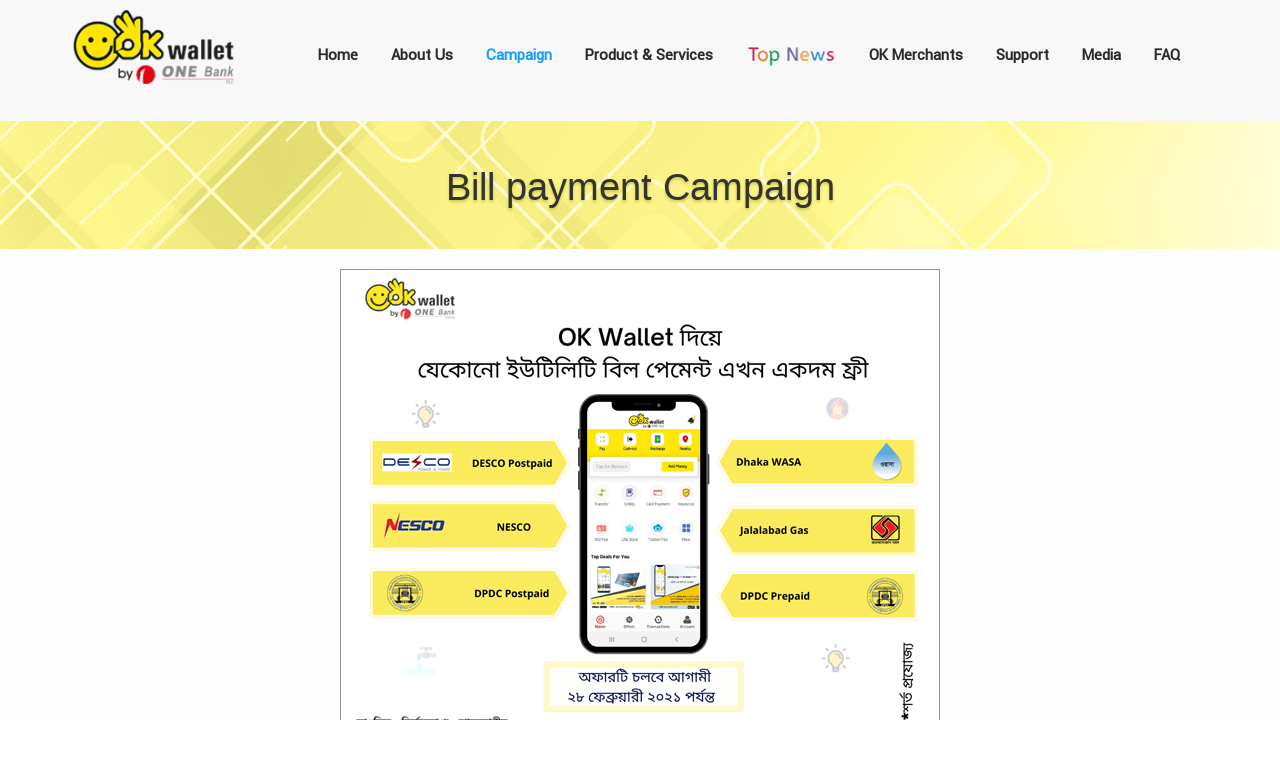

--- FILE ---
content_type: text/html; charset=UTF-8
request_url: https://okwallet.com.bd/campaign/bpc/
body_size: 21371
content:
<!DOCTYPE html>
<html lang="en">
<head><meta http-equiv="Content-Type" content="text/html; charset=utf-8">
    
    <meta http-equiv="X-UA-Compatible" content="IE=edge">
    <meta name="viewport" content="width=device-width, initial-scale=1.0">
    <meta name="description" content="okwallet.com Payments App to provide a cashless and a seamless payment experience">
    <meta name="keywords" content="OK Wallet, Cash in, Money Transfer, Cashless payments, Bangladesh BD">    
    <meta name="og_title" property="og:title" content="OK Wallet Bangladesh's Payments App - okwallet.com.bd">
    <meta property="og:url" content="http://okwallet.com.bd/">
    <meta property="og:description" content="okwallet.com Payments App to provide a cashless and a seamless payment experience">

    <title>OK Wallet</title>

    <!-- Favicon -->
    <link rel="icon" href="../../images/favicon.png" type="image/x-icon" />
    <link href="../../css/bootstrap.min.css" rel="stylesheet">
    <link href="../../css/animate/animate.css" rel="stylesheet">
	<link rel="stylesheet" href="../../css/font-awesome/css/font-awesome.min.css">
	<link rel="stylesheet" type="text/css" href="../../css/style-sub.css" media="all" />
    
    <link href="../../css/style-support.css" rel="stylesheet">
    
    <link href="../../css/style-mnu.css" rel="stylesheet" type="text/css"/>
    
    <style>
    .hit-the-floor {
        color: #fff;
        font-size: 12em;
        font-weight: bold;
        font-family: Helvetica;
        text-shadow: 0 1px 0 #ccc, 0 2px 0 #c9c9c9, 0 3px 0 #bbb, 0 4px 0 #b9b9b9, 0 5px 0 #aaa, 0 6px 1px rgba(0,0,0,.1), 0 0 5px rgba(0,0,0,.1), 0 1px 3px rgba(0,0,0,.3), 0 3px 5px rgba(0,0,0,.2), 0 5px 10px rgba(0,0,0,.25), 0 10px 10px rgba(0,0,0,.2), 0 20px 20px rgba(0,0,0,.15);
    }
    .hit-the-floor {
        text-align: center;
    }
    
    @media (max-width: 630px){
        .hit-the-floor {
            color: #fff;
            font-size: 5em;
        }
    }
    
    a.cmpTxt:visited {
  color: #2C4FFF;
}
a.cmpTxt:hover, a.cmpTxt:active {color: #E30707;}
	
    </style>
</head>
<body>
    <!-- Header_Area -->
    <nav class="navbar navbar-default header_aera  main-header" id="main_navbar">
        <div class="container">
            <!-- searchForm -->
            <div class="searchForms">
            </div><!-- End searchForm -->
            <!-- Brand and toggle get grouped for better mobile display -->
            <div class="col-md-2 p0">
                <div class="navbar-header">
                    <button type="button" class="navbar-toggle collapsed" data-toggle="collapse" data-target="#min_navbar">
                    <span class="sr-only">Toggle navigation</span>
                    <span class="icon-bar"></span>
                    <span class="icon-bar"></span>
                    <span class="icon-bar"></span>
                    </button>
                    <a class="navbar-brand" href="../../"><img src="../../images/ok-logo.png" alt=""></a>
                </div>
            </div>

            <!-- Collect the nav links, forms, and other content for toggling -->
            <div class="col-md-10 p0">
                <div class="collapse navbar-collapse" id="min_navbar">
					<!--<ul class="nav navbar-nav navbar-right">-->
                       <ul class="menu navbar-right" style="display: block;" >
    <li><a class="homer" href="../../">Home</a> </li>
	<li><a href="../../about-us">About Us</a></li>
	
    <li class="submenu"><a href="#" style="color: #199FF4;">Campaign</a>
      <ul class="sub-menu">
		<li><a href="../../campaign/utility-bill/">Service Charge-free Utility Bill Payment</a></li>
      </ul>
    </li>
    <li><a href="#">Product & Services</a>
      <ul class="sub-menu">        
        <li><a href="../../services/cash-out-MTB">Cash out from MTB ATM</a></li>
        <li><a href="#">Add Money&nbsp;&nbsp;&nbsp;&nbsp;&nbsp;&nbsp; <i class="fa fa-angle-right" ></i></a>
          <ul>
            <li><a href="../../services/one-bank/">ONE Bank Account</a></li>
            <li><a href="../../services/vm-card">VISA and Master Card</a></li>
            <li><a href="../../services/add-money">Bank Account (iBanking)</a></li>
            <li><a href="../../services/brac-bank">BRAC Bank Limited</a></li>
            <li><a href="../../TNews/mtbl">Mutual Trust Bank</a></li>
          </ul>
        </li>
		<li><a href="#">Money Transfer&nbsp;&nbsp;&nbsp;&nbsp;&nbsp;&nbsp; <i class="fa fa-angle-right" ></i></a>
		    <ul>
            <li><a href="../../services/PubaliBank">Pubali Bank PLC</a></li>
            <li><a href="../../services/CityBank">City Bank PLC</a></li>
            <li><a href="../../TNews/ok-one">ONE Bank Account</a></li>
            <li><a href="../../services/brac-bank">BRAC Bank Limited</a></li>
            <li><a href="../../TNews/mtbl">Mutual Trust Bank</a></li>
          </ul>
		</li>
		<li><a href="#">Utility Bills&nbsp;&nbsp;&nbsp;&nbsp;&nbsp;&nbsp;&nbsp;&nbsp;&nbsp;&nbsp;&nbsp;&nbsp;&nbsp;&nbsp;&nbsp; <i class="fa fa-angle-right" ></i></a>
            <ul>
                
                <li><a href="#">Electricity Bill&nbsp;&nbsp;&nbsp;&nbsp;&nbsp;&nbsp; <i class="fa fa-angle-right" ></i></a>
                <ul>
                    <li><a href="../../services/bpdb">BPDB</a></li>
                    <li><a href="../../TNews/palli-bidyut">Palli Bidyut Prepaid</a></li>
                    <li><a href="../../TNews/dpdc">DPDC Prepaid & Postpaid</a></li>
                    <li><a href="../../TNews/desco-postpaid">DESCO Postpaid</a></li>
                    <li><a href="../../TNews/desco">DESCO Prepaid</a></li>
                    <li><a href="../../TNews/nesco-postpaid">NESCO Postpaid</a></li>
                    <li><a href="../../TNews/nesco">NESCO Prepaid</a></li>
                    <li><a href="../../TNews/wzpdcl-post">WZPDCL Postpaid</a></li>
                    <li><a href="../../TNews/wzpdcl">WZPDCL Prepaid</a></li>
                </ul>
                </li>
                <li><a href="#">Gas Bill&nbsp;&nbsp;&nbsp;&nbsp;&nbsp;&nbsp; <i class="fa fa-angle-right" ></i></a>
                <ul>
                    <li><a href="../../TNews/jalalabad">Jalalabad Gas Bill</a></li>
                    <li><a href="../../TNews/bogbp">Bakhrabad Gas Bill</a></li>
                    <li><a href="../../TNews/gas-bill">Pashchimanchal Gas Bill</a></li>
                </ul>
                </li>
                <li><a href="#">Water Bill&nbsp;&nbsp;&nbsp;&nbsp;&nbsp;&nbsp; <i class="fa fa-angle-right" ></i></a>
                <ul>
                    <li><a href="../../TNews/wasa-bill-dhaka">Dhaka WASA Bill</a></li>
                    <li><a href="../../TNews/wasa-bill-khulna">Khulna WASA Bill</a></li>
                    <li><a href="../../TNews/wasa-bill-rajshahi">Rajshahi WASA Bill</a></li>
                </ul>
                </li>
                <li><a href="#">Telephone Bill&nbsp;&nbsp;&nbsp;&nbsp;&nbsp;&nbsp; <i class="fa fa-angle-right" ></i></a>
                <ul>
                    <li><a href="../../TNews/btcl-1">BTCL Telephone Bill</a></li>
                </ul>
                </li>
            </ul>
        </li>
        <li><a href="#">Credit Card Bill&nbsp;&nbsp;&nbsp;&nbsp;&nbsp;&nbsp; <i class="fa fa-angle-right" ></i></a>
            <ul>
                <li><a href="../../TNews/OBL-cc">ONE Bank Credit Card Bill</a></li>
                <li><a href="../../services/credit-card">AMEX/VISA & Master Credit Card Bill</a></li>
                <li><a href="../../TNews/lankabangla-cc">LankaBangla Credit Card Bill and DPS</a></li>
                <li><a href="../../TNews/lankabangla-emi">LankaBangla Loan EMI</a></li> 
            </ul>
        </li>
        <li><a href="#">Bills Pay&nbsp;&nbsp;&nbsp;&nbsp;&nbsp;&nbsp; <i class="fa fa-angle-right" ></i></a>
            <ul>
                <li><a href="../../services/ccc">Non Motorized Vehicle Fee Collection for Chittagong City Corporation (CCC)</a></li>
                <li><a href="../../TNews/e-Mutation">e-Mutation Fee Collection</a></li>
                <li><a href="../../TNews/ekpay">ePorcha Fees Collection</a></li>
                <li><a href="../../TNews/ltp">Land Development TAX</a></li>
                <li><a href="../../TNews/btcl">BTCL Domain Bill</a></li>
                <li><a href="../../services/internet-bill">Internet Bill</a></li>
            </ul>
        </li>
        <li><a href="../../services/XI-class-addmission-registration">XI Class Admission & Registration</a></li>
        <li><a href="../../services/bteb">BTEB</a></li>
        <li><a href="../../services/merchant-payment">Merchant Payment</a></li>
        <li><a href="#">Insurance Payment&nbsp;&nbsp;&nbsp;&nbsp;&nbsp;&nbsp; <i class="fa fa-angle-right" ></i></a>
            <ul>
                <li><a href="../../TNews/bi">Bimafy Insurance</a></li>
                <li><a href="../../TNews/gli">Guardian Life Insurance Payment</a></li>
                <li><a href="../../TNews/ca">Carnival Assure Insurance</a></li>
                    <li><a href="../../TNews/rli">Rupali Life Insurance</a></li>
            </ul>
        </li>
        <li><a href="../../services/send-money">Send Money</a></li>
        <li><a href="../../TNews/ems">Tuition Fee (OK EMS)</a></li>
        <li><a href="../../services/mobile-recharge">Mobile Recharge</a></li>
        <li><a href="../../TNews/nid">NID Fee Collection </a></li>
        <li><a href="../../services/remittance">Remittance</a></li>
        <li><a href="../../TNews/dc">Donation With Charity</a></li>
        
      </ul>
    </li>
	<li><a href="#"><img src="../../images/top.gif" width="90"></a>
      <ul class="sub-menu">
        <li><a href="../../TNews/CityBank">City Bank PLC</a></li>
        <li><a href="../../services/cash-out-MTB">Cash out from MTB ATM</a></li>
        <li><a href="../../TNews/spa">OK Samriddhi Payroll Account</a></li>
        <li><a href="../../TNews/palli-bidyut">Palli Bidyut Prepaid</a></li>
        <li><a href="../../TNews/bi">Bimafy Insurance</a></li>
        <li><a href="../../TNews/e-Mutation">e-Mutation Fee Collection</a></li>
        <li><a href="../../TNews/IVAC">Indian Visa Application Fee Payment</a></li>
        <li><a href="../../TNews/ltp">Land Tax Payment</a></li>
        <li><a href="../../TNews/ekpay">ePorcha Fees Collection</a></li>
        <li><a href="../../TNews/pra">OK Wallet Personal Retail Account</a></li>
        <li><a href="../../TNews/e-KYC">Registration through e-KYC</a></li>
        <li><a href="../../TNews/rmc">RMC Tuition Fee</a></li>
        <li><a href="../../TNews/ca"> Carnival Assure Insurance</a></li>
        <li><a href="../../TNews/pathao">Pathao Rider ATM Cash Out</a></li>	
          
      </ul>
    </li>
    <li><a href="../../#Merchants">OK Merchants</a></li>
	<li><a href="#">Support</a>
      <ul class="sub-menu">
        <li><a href="../../support/tariff">Tariff and Limit</a></li>
        <li><a href="../../support/pin-change">PIN Change and Reset PIN</a></li>
        <li><a href="../../support/locator">Locator</a>
        <li><a href="../../support/form-centre">Form Center</a>
        <li><a href="../../support/bs">Business Solutions</a>
        <li><a href="../../support/privacy-policy">Privacy Policy</a>
        <li><a href="../../support/contact-us">Contact Us</a>          
      </ul>
    </li>
    <li><a href="../../media">Media</a></li>
    <li><a href="../../faq">FAQ</a></li>
  </ul> 
					
				</div><!-- /.navbar-collapse -->
            </div>
        </div><!-- /.container -->
    </nav>
	<!-- End Header_Area -->
    <!-- Banner area -->
    <section class="banner_area2x" data-stellar-background-ratio="0.5">
       <div style="font: Roboto-Thin; font-size: 25px; font-weight:600; color:#333; line-height: 18px;" align="center">
							 <h2 style="font-size: 38px; "> Bill payment Campaign</h2>  
                            </div>        
    </section>
    <!-- End Banner area -->

    <!-- About Us Area -->
    <section class="business_sl_area row ">
        <div class="container">
            <div class="row business_row"> 
                <div class="col-12">
                    <!-- Heading Text -->
					<section>
					
					<div align="center"><img src="../../images/bpc.png" alt="" class="img-responsive"></div>
  
   						<br><br>
						
						
			  </div>
   						
						   
						   <div style="font: Roboto-Thin; font-size: 19px; line-height: 28px; color:#EF3E00; font-weight:bold; text-align:center;" >
							Campaign Duration: 21<sup>st</sup> January 2021 to 28<sup>th</sup> February 2021.<br />
							<br />
                            
			  </div>
                           <div class="views-field views-field-field-news-short-des" style=" padding-bottom: 10px;">
							
													
							<div style="font-size: 14px; line-height: 28px;">
							Now OK Wallet customers can pay their Dhaka WASA, DESCO Postpaid, DPDC Postpaid & Prepaid, NESCO and Jalalabad Gas Bills without any service charge through OK Wallet App and USSD. 
							<span style="font-weight: bold;"><br>
							<br>
							Campaign Details:</span> <br>
							 
  <table class="table table-bordered table-hover">
      <thead>
        <tr style="background: #777777; color: #FFF; text-shadow:none; letter-spacing: 1px;">
          <th colspan="2" align="left" scope="col"><strong>Type</strong><strong></strong></th>
          <th scope="col" style="text-align: center;"><strong>Offer</strong></th>
          <th scope="col" style="text-align: center;"><strong>Duration</strong></th>
        </tr>
      </thead>
      <tbody>
        <tr style="background: #F6F9FB;" onMouseOver="AChangeBackgroundColor(this)" onMouseOut="ARestoreBackgroundColor(this)">
          <th rowspan="5" align="left" scope="row">Utility Bill</th>
          <td align="left" style="text-align: center;">DESCO Postpaid</td>
          <td rowspan="7" style="text-align: center; font-weight:300; ">Service  Charge Free for <br />
          1<sup>st</sup> payment per month</td>
          <td rowspan="7" style="text-align: center; font-weight:300; ">21<sup>st</sup>  January, 2021 to 
<br />
          28<sup>th</sup> February, 2021</td>
        </tr>
        <tr style="background: #F6F9FB;" onMouseOver="ChangeBackgroundColor(this)" onMouseOut="RestoreBackgroundColor(this)">
          <td style="text-align: center;">DPDC  (Prepaid &amp; Postpaid)</td>
        </tr>
        <tr style="background: #F6F9FB;" onMouseOver="ChangeBackgroundColor(this)" onMouseOut="RestoreBackgroundColor(this)">
          <td style="text-align: center;">Dhaka  WASA</td>
        </tr>
        <tr style="background: #F6F9FB;" onMouseOver="ChangeBackgroundColor(this)" onMouseOut="RestoreBackgroundColor(this)">
          <td style="text-align: center;">Jalalabad  Gas</td>
        </tr>
        <tr style="background: #F6F9FB;" onMouseOver="ChangeBackgroundColor(this)" onMouseOut="RestoreBackgroundColor(this)">
          <td style="text-align: center;">NESCO</td>
        </tr>
        
      </tbody>
    </table>
  </li> 
                            </div><br><br>
							
							<div style="line-height: 28px;">
								<span style="font-weight: bold;">Additional Campaign Details:</span><br>
							 <ul style="padding-left:12px; list-style-type:square;font-size: 15px; ">
  <li>Service charge will be free for only payment from OK Wallet customers through both USSD and Mobile App.</li>
  
  <li>One single customer is eligible for the 1<sup>st</sup> payment of each month against above mentioned bill payments.</li> 
  
  <li>One customer can pay all mentioned bills without any service fee, but only for the 1<sup>st</sup> payment for each category per month.</li>
   
  <li>Customer, who already paid a utility bill before campaign launched, will not be able to get the offer for January 2021 for the same utility service.</li>
  
  <li>Bank reserves the right to terminate any customer for AML & CFT or any other fraudulent or suspicious transaction or payment during this period.</li>
  <li>Bank reserves the right to change or stop any point of time with or without prior notice based on business and compliance demand.</li>
</ul>
                            </div><br><br>
							

                        </div> 
                    
          </div>    
            </div>
        </div>
    </section>  
    <!-- Our Team Area -->  

    <!-- Footer Area -->
    <footer class="footer_area">
        <div class="container">
            <div class="footer_row row">
                <div class="col-md-3 col-sm-6 footer_about">
                    <h2>General</h2>
                    <ul class="quick_link">
                        <li><a href="../../about-us"><i class="fa fa-chevron-right"></i>About us</a></li>
                        <li><a href="../../support/bs/"><i class="fa fa-chevron-right"></i>Business Solutions</a></li>
                        <li><a href="../../#Merchants"><i class="fa fa-chevron-right"></i>OK Merchants</a></li>
                        <li><a href="../../faq"><i class="fa fa-chevron-right"></i>FAQ</a></li>
                    </ul>
                    <ul class="socail_icon">
                        <li><a href="https://www.facebook.com/okwallet/" target="_blank"><i class="fa fa-facebook" aria-hidden="true"></i></a></li>
                        <li><a href="https://www.youtube.com/channel/UC8qufBu_R379dKMqdOFlBTQ/videos" target="_blank"><i class="fa fa-youtube-play" aria-hidden="true"></i></a></li>
                        <li><a href="https://www.linkedin.com/company/okwallet/" target="_blank"><i class="fa fa-linkedin" aria-hidden="true"></i></a></li>
                        <li><a href="https://www.instagram.com/okwallet/" target="_blank"><i class="fa fa-instagram" aria-hidden="true"></i></a></li>
                    </ul>
                </div>
                <div class="col-md-3 col-sm-6 footer_about quick">
                    <h2>Support</h2>
                    <ul class="quick_link">
                        <li><a href="../../support/tariff"><i class="fa fa-chevron-right"></i>Tariff & Limit</a></li>
                        <li><a href="../../support/locator"><i class="fa fa-chevron-right"></i>Locator</a></li>
                        <li><a href="../../support/complaints-cell"><i class="fa fa-chevron-right"></i>Complaints Cell</a></li>
                        <li><a href="../../support/form-centre"><i class="fa fa-chevron-right"></i>Form Centre</a></li>
                        <li><a href="../../support/contact-us"><i class="fa fa-chevron-right"></i>Contact Us</a></li>
                    </ul>
                </div>
                <div class="col-md-3 col-sm-6 footer_about">
                    <h2>Download App</h2>
                    <span class="icn_br_4"><a href="https://lnkd.in/gnxRDvjY" target="_blank"> <img src="../../images/gplay.png" style="height:32px; border: 1 solid #fff;"></a></span>
                        <div class="gap"></div>
                        <span class="icn_br_4"><a href="https://lnkd.in/gnxRDvjY" target="_blank"><img src="../../images/app.png" style="height:32px;"></a></span>
                        <div class="gap"></div>
                        <span class="icn_br_4"><a href="https://lnkd.in/gnxRDvjY" target="_blank"><img src="../../images/h-app.png" style="height:32px;"></a></span>
                </div>
                <div class="col-md-3 col-sm-6 footer_about">
                    <h2>CONTACT US</h2>
                    <address>
                        <p>Have questions, comments or just want to say hello:</p>
                        <ul class="my_address">
                            <li><a href="#"><i class="fa fa-envelope" aria-hidden="true"></i>okwallet@onebank.com.bd</a></li>
                            <li><a href="#"><i class="fa fa-phone" aria-hidden="true"></i>(+88 02) 55012618-27</a></li>
                            <li id="dialogCnt"><img  src="../../images/hotline-footer.png"></li>
                        </ul>
                    </address>
                </div>
            </div>
        </div>
        <div class="copyright_area">
            Copyright OK Wallet 2026 All rights reserved.</a>
        </div>
    </footer>
    <!-- End Footer Area -->

    <script src="../../js/jquery-3.7.0.min.js"></script>
    <script src="../../js/bootstrap.min.js"></script>
    <script src="../../js/animate/wow.min.js"></script>
	<script src="../../js/theme.js"></script>
    
    <script type="text/javascript">
         var $document = $(document),
           $element = $('.main-header'),
           className = 'box-shadow';
        
         $document.scroll(function() {
           if ($document.scrollTop() >= 50) {
             // Change 50 to the value you require
             // for the event to trigger
             $element.addClass(className);
           } else {
             $element.removeClass(className);
           }
         });
    </script>
    <script>
$( "#accordion" ).accordion({
      heightStyle: "content",
      active:false,
      collapsible: true,
      header:"div.accordianheader"
    });
</script>


    
</body>
</html>


--- FILE ---
content_type: text/css
request_url: https://okwallet.com.bd/css/style-sub.css
body_size: 76771
content:
@font-face{
    font-family: 'Roboto';
    src: url("../fonts/Roboto-Regular.ttf");
    font-style: normal;
    font-weight: 100;
}

@font-face{
    font-family: 'Roboto-Regular';
    src: url("../fonts/Roboto-Regular.ttf");
    font-style: normal;
    font-weight: 100;
}

/*Color Variables*/
::selection {
  background-color: #f8b81d;
  color: #FFFFFF;
}

/*VIDEO PLAY*/
.percentCount{color:#FFF;}
        img.wp-smiley,
        img.emoji {
        	display: inline !important;
        	border: none !important;
        	box-shadow: none !important;
        	height: 1em !important;
        	width: 1em !important;
        	margin: 0 .07em !important;
        	vertical-align: -0.1em !important;
        	background: none !important;
        	padding: 0 !important;
        }
        video { vertical-align: central; width: 100%;height:auto;

    
}
.center { margin: 0 auto; width: 1500px; }
.video-strech.row .col.s12 {
    padding: 0px;vertical-align: central;
}
.card-panel {
    padding: 0px;
    box-shadow: none;vertical-align: central;
}
@media only screen and (max-width: 375px) {
    .video-space {
        padding-top: 40px;
    }
}
video.responsive-video{max-width:100%;height:auto}

/* Button */
.button_all {
  font: 700 18px/59px "Roboto", sans-serif;
  width: 180px;
  text-align: center;
  background: #f6b60b;
  display: block;
  border: 0;
  color: #222222;
  text-transform: none;
  position: relative;
  z-index: 2;
  padding: 0;
}
.button_all:before {
  content: "";
  position: absolute;
  z-index: -1;
  background: #222222;
  top: 0;
  bottom: 0;
  left: 0;
  display: block;
  right: 0;
  transform: scaleY(0);
  transform-origin: 50%;
  transition-property: transform;
  transition-duration: 0.3s;
  transition-timing-function: ease-out;
}
.button_all:hover, .button_all:focus {
  color: #fff !important;
}
.button_all:hover:before, .button_all:focus:before {
  transform: scaleY(1);
}

/* Section Title*/
.tittle {
  text-align: center;
  text-transform: none;
}
.tittle h2 {
  font: 400 38px "Roboto-Regular", sans-serif;
  color: #222222;
  padding-top: 30px;
  position: relative;
}
/*.tittle h2:after {
  content: "";
  position: absolute;
  background: #f6b60b;
  height: 5px;
  width: 60px;
  left: 50%;
  transform: translateX(-50%);
  bottom: -20px;
}*/

.tittle h3 {
  font: 400 30px "Roboto-Regular", sans-serif;
  color: #E54800;
  padding-top: 10px;
  position: relative;
}
.tittle h4 {
  font: 400 14px "Roboto-Regular", sans-serif;
  color: #555555;
  padding-top: 55px;
}
.tittle h5 {
  font: 400 24px "Roboto-Regular", sans-serif;
  color: #E54800;
}

/* Subtittle */
.subtittle h1 {
  font: 16px "Roboto-Regular";
  color: #222;
  text-align: justify;
  line-height: 23px;
}

.subtittle h2 {
  font: 700 32px "Roboto", sans-serif;
  color: #222222;
  text-transform: normal;
  position: relative;
  margin-bottom: 5px;
}
/*.subtittle h2:after {
  content: "";
  position: absolute;
  height: 2px;
  width: 80px;
  background: #222222;
  left: 0;
  bottom: -22px;
}*/

.subtittle h3 {
  font: 17px "Roboto-Regular";
  color: #222;
  padding-top: 22px;
  text-align: justify;
  line-height: 20px;
}
.subtittle h4 {
  font: 400 18px "Roboto-Regular";
  color: #222;
  padding-top: 22px;
  text-align: justify;
  line-height: 30px;
}
.subtittle h5 {
  font: 400 18px "Roboto-Regular", sans-serif; font-weight: 500;
  color: #222;
  padding-top: 22px;
}

.subtittle h6 {
  font: 400 17px "Roboto-Regular", sans-serif; font-weight: 500;
  color: #222;
  padding-top: 10px;
  text-align: left;
}

.highlight {
background: url(../images/str.png);
background-repeat: no-repeat;
background-size: 40% 99%;
padding: 8px 0;
}
/*--------------------------------------------------*/
/*Prefix Styles*/
.m0 {
  margin: 0;
}

.p0 {
  padding: 0;
}

body {
  font-family: "Roboto", sans-serif;
  /*Section Fix*/
}
body h1, body h2, body h3, body h4, body h5, body h6 {
  margin: 0;
}
body p {
  font-family: "Roboto", sans-serif;
  line-height: 26px;
  color: #222;
  margin: 0;
  font-size: 16px;
}
body section.row, body header.row, body footer.row {
  margin: 0;
}

/*Ancore*/
a, .btn, button {
  outline: none;
  /*transition: all 300ms linear 0s;*/
}
a:before, a:after, .btn:before, .btn:after, button:before, button:after {
  /*transition: all 300ms linear 0s;*/
}
a:focus, a:hover, .btn:focus, .btn:hover, button:focus, button:hover {
  outline: none;
  text-decoration: none;
  /*transition: all 300ms linear 0s;*/
}

/* Top header */
.top_header_area {
  background: #111f29; height: 5px;
}
.top_header_area .top_nav li a {
  font: 400 14px/50px "Roboto", sans-serif;
  color: #fff;
  padding: 0;
  padding-left: 30px;
}
.top_header_area .top_nav li a i {
  color: #f6b60b;
  font-size: 18px;
  padding-right: 10px;
}
.top_header_area .top_nav li a:hover, .top_header_area .top_nav li a:focus {
  background-color: transparent;
  color: #f6b60b;
}


.top_header_area .top_nav li:first-child a {
  padding: 0;
}
.top_header_area .social_nav {
  margin: 0;
  padding-top: 12px;
}
.top_header_area .social_nav li a {
  font-size: 14px;
  color: #fff;
  padding: 0;
  text-align: center;
  height: 24px;
  width: 24px;
  border-radius: 50%;
  margin-left: 10px;
}
.top_header_area .social_nav li a i {
  line-height: 24px;
}
.top_header_area .social_nav li a:hover, .top_header_area .social_nav li a:focus {
  background: #f6b60b;
  color: #111f29;
}

/* End Top header */
/* Top header 2 */
.top_header_area.top_header {
  background-color: transparent;
  position: relative;
  overflow: hidden;
}
.top_header_area.top_header .right_top_header {
  background: #111f29;
  display: block;
  overflow: hidden;
  padding-left: 20px;
}

.top_header_area.top_header .right_top_header:after {
  content: "";
  position: absolute;
  right: 0;
  width: 50%;
  background: #111f29;
  height: 50px;
  z-index: -1;
}

/* End Top header 2 */
/* Header Aera */
.header_aera {
  background: #F7F7F7;
  border-radius: 0;
  border: 0;
  margin: 0;
  width: 100%;
  z-index: 9999;
  top: 0;
  
}
.main-header {
  transition: .5s;
  -moz-transition: .5s;
  -webkit-transition: .5s;
  background: #F8F8F8;
}

.box-shadow {
  -webkit-box-shadow: 0px 6px 15px -1px rgba(21, 47, 95, 0.2); 
  -moz-box-shadow: 0px 6px 15px -1px rgba(21, 47, 95, 0.2);  
  box-shadow: 0px 6px 15px -1px rgba(21, 47, 95, 0.2);
}
/*.header_aera:after {
  background: #F7F7F7;
  border-radius: 0;
  border: 0;
  margin: 0;
  width: 100%;
  z-index: 9999;
  top: 0;
  box-shadow: 0px 0px 5px 0px rgba(21, 47, 95, 0.2);
}*/



.header_aera .searchForm {
  height: 0;
  overflow: hidden;
  transition: all 300ms linear 0s;
  
  /*border-radius: 0;
  border: none;
  font-size: 14px;
  padding: 0 45px;
  background: #FFE600;
  color: #fff;
  cursor: pointer;
  
   height: 79px;
  padding: 0 15px;
  border-radius: 0;
  border: none;
  color: #fff;
  background: #FFE600;
  text-align: center;
  font: 400 16px "Roboto", sans-serif;
  box-shadow: inset 0 1px 1px rgba(0, 0, 0, 0.075), 0 0 8px rgba(102, 175, 233, 0.6);*/
}

/*.header_aera .show {
  height: 80px;
  border-bottom: 1px solid transparent;
}*/
.header_aera .navbar-header .navbar-brand {
  padding-top: 10px;
}
.header_aera .navbar-header .navbar-brand img {
  width: 200px;
}

.header_aera .navbar-collapse .navbar-nav.navbar-right li a {
  font: 700 15px/100px "Roboto", sans-serif;
  color: #222222;
  text-transform: none;
  padding: 0;
  padding-left: 30px;
}
.header_aera .navbar-collapse .navbar-nav.navbar-right li a:hover, .header_aera .navbar-collapse .navbar-nav.navbar-right li a:focus {
  color: #199FF4;
}

.header_aera .navbar-collapse .navbar-nav.navbar-right li .nav_searchFrom {
  width: 170px;
  background: #FFE600;
  color: #fff;
  padding: 0;
  text-align: center;
  margin-left: 15px;
}

.nav_searchFrom{
    color: #fff;
}
.nav_searchFrom a{
    color: #fff;
}

.nav_searchFrom a:hover{
    color: #222;
}

#getApp{
    font-weight: 600;
    display: inline-block;
    border: 2px solid #EE1116;
    height: 40px;
    min-width: 150px;
    line-height: 35px;
    text-align: center;
    border-radius: 24px 24px 24px 0px;
    text-shadow: 0px 3px 5px rgba(20,20,20,0.4);
}

@media (min-width: 768px) {
  .header_aera .navbar-collapse .navbar-nav.navbar-right li.submenu .other_dropdwn {
    margin-right: -122px;
  }
}
.header_aera .navbar-collapse .navbar-nav.navbar-right li.submenu ul {
  border: none;
  box-shadow: none;
  border-radius: 0px;
  min-width: 190px;
  transition: all 500ms ease-in-out;
  background: #FFE600;
}
@media (min-width: 768px) {
  .header_aera .navbar-collapse .navbar-nav.navbar-right li.submenu ul {
    margin-right: -150px;
    display: block;
    transform: rotateX(-90deg);
    transform-origin: top;
  }
}
.header_aera .navbar-collapse .navbar-nav.navbar-right li.submenu ul li {
  display: block;
}
.header_aera .navbar-collapse .navbar-nav.navbar-right li.submenu ul li a {
  line-height: normal;
  font: 700 14px/normal "Roboto", sans-serif;
  padding: 12px 8px;
  display: block;
}
.header_aera .navbar-collapse .navbar-nav.navbar-right li.submenu ul:before {
  content: "";
  width: 100%;
  height: 5px;
  background: #222222;
  position: absolute;
  top: 0px;
  transform: translateZ(0);
  backface-visibility: hidden;
  transform: scaleX(0);
  transform-origin: 0 50%;
  transition: all 800ms ease-in-out;
}
.header_aera .navbar-collapse .navbar-nav.navbar-right li.submenu ul:after {
  content: "";
  width: 100%;
  height: 5px;
  position: absolute;
  bottom: 0px;
  background: #222222;
  transform: translateZ(0);
  backface-visibility: hidden;
  transform: scaleX(0);
  transform-origin: 100% 50%;
  transition: all 800ms ease-in-out;
}
@media (min-width: 768px) {
  .header_aera .navbar-collapse .navbar-nav.navbar-right li:hover.submenu ul {
    transform: rotateX(0deg);
  }
  .header_aera .navbar-collapse .navbar-nav.navbar-right li:hover.submenu ul:before {
    transform: scaleX(1);
  }
  .header_aera .navbar-collapse .navbar-nav.navbar-right li:hover.submenu ul:after {
    transform: scaleX(1);
  }
}

/* End Header Aera */
/* End header area 2 */
.header_aera_tow {
  background-color: transparent;
  position: relative;
  box-shadow: none;
}
.header_aera_tow .navbar_right_fulid {
  background: #fff;
  height: 100px;
  padding-left: 20px;
  box-shadow: 0px 0px 40px 0px rgba(21, 47, 95, 0.2);
}
.header_aera_tow .navbar_right_fulid:after {
  content: "";
  position: absolute;
  right: 0;
  height: 100px;
  background: #fff;
  width: 30%;
  z-index: -1;
  box-shadow: 0px 0px 40px 0px rgba(21, 47, 95, 0.2);
}
.header_aera_tow .navbar_right_fulid ul.nav.navbar-nav.navbar-right {
  margin-right: 0;
}

.navbar-default .navbar-nav > .open > a, .navbar-default .navbar-nav > .open > a:focus, .navbar-default .navbar-nav > .open > a:hover {
  background-color: transparent;
}

/* header area 2 */
/*--------------------------------------------------*/
/* slider_area */
.slider_area .slider_inner .camera_caption {
  height: 100%;
}
.slider_area .slider_inner .camera_caption div {
  background: transparent;
  position: absolute;
  width: 100%;
  text-align: center;
  z-index: 1;
  top: 50%;
  transform: translateY(-50%);
  text-transform: uppercase;
  text-shadow: none;
  left: 0;
}
.slider_area .slider_inner .camera_caption div h5 {
  color: #f6b60b;
  font: 400 24px "Roboto", sans-serif;
}
.slider_area .slider_inner .camera_caption div h3 {
  color: #fff;
  font: 400 30px "Roboto", sans-serif;
  padding-top: 27px;
}
.slider_area .slider_inner .camera_caption div p {
  padding-top: 60px;
  color: #fff;
  font: 400 14px/26px "Roboto", sans-serif;
  max-width: 750px;
  margin: 0 auto;
  padding-bottom: 90px;
}
.slider_area .slider_inner .camera_caption div a {
  font: 700 18px/59px "Roboto", sans-serif;
  width: 180px;
  text-align: center;
  background: #f6b60b;
  display: block;
  text-shadow: none;
  margin: 0 auto;
  outline: none !important;
  box-shadow: none;
  border: 0;
  color: #222222;
  position: relative;
  z-index: 2;
  padding: 0;
}
.slider_area .slider_inner .camera_caption div a:before {
  content: "";
  position: absolute;
  z-index: -1;
  background: #fff;
  top: 0;
  bottom: 0;
  left: 0;
  display: block;
  right: 0;
  transform: scaleY(0);
  transform-origin: 50%;
  transition-property: transform;
  transition-duration: 0.3s;
  transition-timing-function: ease-out;
}
.slider_area .slider_inner .camera_caption div a:hover:before, .slider_area .slider_inner .camera_caption div a:focus:before {
  transform: scaleY(1);
}
.slider_area .slider_inner .camera_prev, .slider_area .slider_inner .camera_next {
  opacity: 1 !important;
  background-color: transparent;
}
.slider_area .slider_inner .camera_prev span, .slider_area .slider_inner .camera_next span {
  display: none;
}
.slider_area .slider_inner .camera_prev {
  position: relative;
}
.slider_area .slider_inner .camera_prev:after {
  content: "";
  position: absolute;
  top: -20px;
  background: url("../vendors/camera-slider/images/prev.png") no-repeat;
  left: 382px;
  height: 50px;
  width: 50px;
}
.slider_area .slider_inner .camera_next:after {
  content: "";
  position: absolute !important;
  top: 0;
  background: url("../vendors/camera-slider/images/next.png") no-repeat;
  right: 382px;
  height: 50px;
  width: 50px;
}
.slider_area .slider_inner .camera_fakehover {
  top: 20px;
}

/* End slider_area */
/* slider_area_tow */
.slider_area_tow .slider_inner .camera_caption div .container {
  width: 1170px !important;
  text-align: left;
  position: relative;
  top: 250px;
}
.slider_area_tow .slider_inner .camera_caption div .container p {
  margin: 0;
}
.slider_area_tow .slider_inner .camera_caption div .container a {
  margin: 0;
}
.slider_area_tow .slider_inner .camera_prev:after {
  left: 230px;
}
.slider_area_tow .slider_inner .camera_next:after {
  right: 230px;
}

/* End slider_area_tow */
/* Banner Area */
.banner_area {
  background: url("../images/banner-bg.png") no-repeat fixed;
  background-position: center;
  text-align: center;
  position: relative;
  z-index: 1;
  padding-bottom: 40px;
}
.banner_area:after {
  content: "";
  position: absolute;
  top: 0;
  background-color: rgba(0, 0, 0, 0.75);
  left: 0;
  right: 0;
  bottom: 0;
  display: block;
  z-index: -1;
}
.banner_area h2 {
  color: #fff;
  font: 400 40px "Oswald", sans-serif;
  text-transform: uppercase;
  padding-top: 45px;
  text-shadow: 0px 2px 3px #FFF88A;
  
}
.banner_area .breadcrumb {
  background-color: transparent;
  padding-top: 15px;
}
.banner_area .breadcrumb li a {
  font: 400 14px "Roboto", sans-serif;
  color: #fefefe;
}
.banner_area .breadcrumb li a.active {
  color: #f6b60b;
}

.banner_area1 {
  background: url("../images/banner-bg1.png") no-repeat fixed;
  background-position: center;
  text-align: center;
  position: relative;
  z-index: 1;
  padding-bottom: 40px;
}
.banner_area1:after {
  content: "";
  position: absolute;
  top: 0;
  background-color: rgba(97, 205, 231, 0.35);
  left: 0;
  right: 0;
  bottom: 0;
  display: block;
  z-index: -1;
}
.banner_area1 h2 {
  color: #333;
  font: 400 30px "Oswald", sans-serif;
  padding-top: 45px;
  text-shadow: 0px 2px 3px #7ACBDF;
  
}

.banner_area1F {
  background: url("../images/banner-bg1.png") no-repeat fixed;
  background-position: center;
  text-align: center;
  position: relative;
  z-index: 1;
  padding-bottom: 40px;
}
.banner_area1F:after {
  content: "";
  position: absolute;
  top: 0;
  background-color: rgba(97, 205, 231, 0.1);
  left: 0;
  right: 0;
  bottom: 0;
  display: block;
  z-index: -1;
}
.banner_area1F h2 {
  color: #333;
  font: 400 30px "Oswald", sans-serif;
  padding-top: 45px;
  text-shadow: 0px 2px 3px #7ACBDF;
  
}

.banner_area2F {
  background: url("../images/banner-bg1.png") no-repeat fixed;
  background-position: center;
  text-align: center;
  position: relative;
  z-index: 1;
  padding-bottom: 40px;
}
.banner_area2F:after {
  content: "";
  position: absolute;
  top: 0;
  background-color: rgba(97, 205, 231, 0.35);
  left: 0;
  right: 0;
  bottom: 0;
  display: block;
  z-index: -1;
}
.banner_area2F h2 {
  color: #333;
  font: 400 30px "Oswald", sans-serif;
  padding-top: 45px;
  text-shadow: 0px 2px 3px #7ACBDF;
  
}

.banner_area2x {
  background: url("../images/banner-bg11.png") no-repeat fixed;
  background-position: center;
  text-align: center;
  position: relative;
  z-index: 1;
  padding-bottom: 40px;
}
.banner_area2x:after {
  content: "";
  position: absolute;
  top: 0;
  background-color: rgba(255, 251, 168, 0.35);
  left: 0;
  right: 0;
  bottom: 0;
  display: block;
  z-index: -1;
}
.banner_area2x h2 {
  color: #333;
  font: 400 30px "Oswald", sans-serif;
  padding-top: 45px;
  text-shadow: 0px 2px 3px #CDC74E;
  
}
/* End Banner Area */

#dialogCnt {
    border: 1px solid #333; 
    background: #E6EEEE;   
    padding: 10px;
    border-radius: 5px;
    width: 120px; 
    
}

.icn_br_4{
    border: 1px solid #838282;
    padding: 8px 2px;
    width: 100px;
    border-radius: 5px; background-color: #000;
}


.gap{padding: 10px 0;}



/**---------------CIRCLE ----------*/
#about-us .single-about-content:hover h5 a{
  color:#d73e4d;
}

#about-us .single-about-content:hover .icon{
  background: #AAD5F3;
}
#about-us .icon,#about-us .single-about-content a.more{
  border-color:#d73e4d;
  border-style: solid;
}

#about-us .single-about-content {
  text-align: center;
  margin-top: 45px;
  margin-bottom: 10px;
}
#about-us .single-about-content .icon {
  width: 130px;
  height: 130px;
  margin: 0 auto;
  line-height: 100px;
  border-width: 2px;
  font-size: 36px;
  color:#fff;background: #FDD721; 
  padding-top:15px;
}
#about-us h5 a {
  color:#fff;
  margin: 35px 0 20px 0;
}
#about-us .single-about-content a.more {
  width: 130px;
  line-height: 45px;
  color:#fff;
  border-width: 1px;
   
}
#about-us .single-about-content a.more:hover,
#about-us .single-about-content:hover .icon {
  color:#fff;padding-top:15px;
}

.aboutbg{
    background: url(../img/bg-img/about-bg.png) no-repeat center top;
    height: 906px;
}

.round-border {
  border-radius: 50%;
  -moz-border-radius: 50%;
  -webkit-border-radius: 50%;
  -o-border-radius: 50%;
  -ms-border-radius: 50%;
}
/**---------------CIRCLE END----------*/
/*--------------------------------------------------*/
.merchants_builder {
  background: #f5f5f5;
  padding-top: 40px;
  padding-bottom: 90px;
}
.merchants_builder .builder_all .builder {
  text-align: center;
  padding-bottom: 25px;
}
.merchants_builder .builder_all .builder i {
  font-size: 48px;
  color: #f6b60b;
  padding-bottom: 35px;
}
.merchants_builder .builder_all .builder h4 {
  font: 700 18px "Roboto", sans-serif;
  color: #222222;
  padding-bottom: 20px;
}
.merchants_builder .builder_all .builder p {
  font: 400 14px/26px "Roboto", sans-serif;
  color: #555555;
}

/*--------------------------------------------------*/
/* about_us_area */
.about_us_area {
  background: url(../images/about-bg.png) no-repeat center top;
  height: 906px;
}
@media (max-width: 630px){
    .about_us_area {
        background: url(../images/about-bg.png) no-repeat center bottom #00B1D6; 
  height: 1300px;
        }
    }

.about_us_area .about_row {
  padding-top: 70px;
  padding-bottom: 70px;
}
.about_us_area .about_row p {
  font: 400 14px/26px "Roboto", sans-serif;
  color: #555555;
  padding-top: 28px;
  padding-bottom: 54px;
}
.about_us_area .about_row .about_client {
  padding-top: 7px;
}
.about_us_area .about_row .about_client img {
  max-width: 100%;
}
.about_us_area .about_row .our_skill_inner .single_skill h3 {
  font: 700 18px "Roboto", sans-serif;
  color: #222222;
  padding-bottom: 8px;
}
.about_us_area .about_row .our_skill_inner .single_skill .progress {
  background: #f5f5f5;
  box-shadow: none;
  height: 8px;
  width: 100%;
  overflow: visible;
  border-radius: 0;
  position: relative;
  margin-bottom: 40px;
}
.about_us_area .about_row .our_skill_inner .single_skill .progress .progress-bar {
  background: #f6b60b;
  box-shadow: none;
}
.about_us_area .about_row .our_skill_inner .single_skill .progress .progress-bar .progress_parcent {
  font: 700 18px "Roboto", sans-serif;
  color: #222222;
  position: absolute;
  right: 0;
  top: -30px;
}
.about_us_area .about_us2_pages {
  padding-top: 90px;
}


/* End about_us_area */
.apps_area {
  height: 120px;
}

.apps_link{
  display: block;  
}

.apps_link a:hover{
    opacity: 0.4;
}
/*--------------------------------------------------*/
/* about_us_area */
.business_sl_area {
  background: #fefefe;
  padding-left: 5px; 
  padding-right: 5px;
}
.business_sl_area .business_row {
  padding-top: 20px;
  padding-bottom: 20px;
}
.business_sl_area .business_row p {
  font: 400 14px/26px "Roboto", sans-serif;
  color: #555555;
  padding-top: 28px;
  padding-bottom: 24px;
}
.business_sl_area .abusiness_row .business_client {
  padding-top: 7px;
}
.business_sl_area .business_row .business_client img {
  max-width: 100%;
}
.business_sl_area .business_row .our_skill_inner .single_skill h3 {
  font: 700 18px "Roboto", sans-serif;
  color: #222222;
  padding-bottom: 8px;
}
.business_sl_area .business_row .our_skill_inner .single_skill .progress {
  background: #f5f5f5;
  box-shadow: none;
  height: 8px;
  width: 100%;
  overflow: visible;
  border-radius: 0;
  position: relative;
  margin-bottom: 10px;
}
.business_sl_area .business_row .our_skill_inner .single_skill .progress .progress-bar {
  background: #f6b60b;
  box-shadow: none;
}
.business_sl_area .business_row .our_skill_inner .single_skill .progress .progress-bar .progress_parcent {
  font: 700 18px "Roboto", sans-serif;
  color: #222222;
  position: absolute;
  right: 0;
  top: -30px;
}
.business_sl_area .business_sl2_pages {
  padding-top: 90px;
}

/* End business_sl_area */
/*--------------------------------------------------*/
.what_we_area {
  background: #f8b81d;
}
.what_we_area .tittle h2:after {
  background: #fff;
}
.what_we_area .tittle h4 {
  color: #333;
}
.what_we_area .construction_iner {
  padding-top: 60px;
  padding-bottom: 70px;
}
.what_we_area .construction_iner .construction {
  text-align: center;
  padding-bottom: 30px;
  cursor: move;
}
.what_we_area .construction_iner .construction .cns-img {
  z-index: 2;
}
.what_we_area .construction_iner .construction .cns-img img {
  max-width: 100%;
}
.what_we_area .construction_iner .construction .cns-content {
  background: #fff;
  padding: 0 30px;
  padding-bottom: 20px;
  margin-top: -30px;
}
.what_we_area .construction_iner .construction .cns-content i {
  color: #fff;
  font-size: 24px;
  background: #333333;
  line-height: 60px;
  width: 60px;
  display: block;
  margin: 0 auto;
  z-index: 1;
  transition: all 300ms linear 0s;
  position: relative;
}
.what_we_area .construction_iner .construction .cns-content a {
  font: 700 18px "Roboto", sans-serif;
  text-transform: uppercase;
  color: #222222;
  padding-top: 17px;
  display: block;
}
.what_we_area .construction_iner .construction .cns-content p {
  font: 400 14px/26px "Roboto", sans-serif;
  color: #555555;
  padding-top: 20px;
}
.what_we_area .construction_iner .construction:hover a, .what_we_area .construction_iner .construction:focus a {
  color: #f6b60b;
}
.what_we_area .construction_iner .construction:hover i, .what_we_area .construction_iner .construction:focus i {
  font-size: 35px;
}

/*--------------------------------------------------*/
.our_feature_area {
  padding-bottom: 90px;
  background: #fefefe;
}
.our_feature_area .feature_row {
  padding-top: 55px;
}
.our_feature_area .feature_row .feature_img {
  padding-top: 10px;
}
.our_feature_area .feature_row .feature_img img {
  max-width: 100%;
}
.our_feature_area .feature_row .feature_content .subtittle {
  padding-bottom: 5px;
}
.our_feature_area .feature_row .feature_content .media {
  padding-bottom: 15px;
}
.our_feature_area .feature_row .feature_content .media .media-left {
  padding-right: 30px;
}
.our_feature_area .feature_row .feature_content .media .media-left a i {
  font-size: 24px;
  color: #f6b60b;
  line-height: 50px;
  width: 60px;
  text-align: center;
  background: #333333;
  border: 5px solid #f6b60b;
}
.our_feature_area .feature_row .feature_content .media .media-body a {
  font: 700 18px "Roboto", sans-serif;
  color: #222222;
  text-transform: uppercase;
}
.our_feature_area .feature_row .feature_content .media .media-body a:hover, .our_feature_area .feature_row .feature_content .media .media-body a:focus {
  color: #f6b60b;
}
.our_feature_area .feature_row .feature_content .media .media-body p {
  font: 400 14px/26px "Roboto", sans-serif;
  color: #555555;
  padding-top: 20px;
}

/*--------------------------------------------------*/
/* our_services_area */
.our_services_area {
  background: #2e3841;
  padding-bottom: 100px;
}
.our_services_area .tittle h2 {
  color: #fff;
}
.our_services_area .tittle h4 {
  color: #fefefe;
}
.our_services_area .portfolio_inner_area {
  padding-top: 60px;
}
.our_services_area .portfolio_inner_area .portfolio_filter {
  padding-bottom: 55px;
}
.our_services_area .portfolio_inner_area .portfolio_filter ul {
  text-align: center;
  margin: 0;
  padding: 0;
}
.our_services_area .portfolio_inner_area .portfolio_filter ul li {
  list-style: none;
  display: inline-block;
  padding-left: 30px;
}
.our_services_area .portfolio_inner_area .portfolio_filter ul li:first-child {
  padding: 0;
}
.our_services_area .portfolio_inner_area .portfolio_filter ul li a {
  font: 400 14px "Oswald", sans-serif;
  text-transform: uppercase;
  color: #f5f5f5;
}
.our_services_area .portfolio_inner_area .portfolio_filter ul li:hover a, .our_services_area .portfolio_inner_area .portfolio_filter ul li:focus a, .our_services_area .portfolio_inner_area .portfolio_filter ul li.active a {
  color: #f6b60b;
}
.our_services_area .portfolio_inner_area .portfolio_item .single_facilities .single_facilities_inner {
  position: relative;
}
.our_services_area .portfolio_inner_area .portfolio_item .single_facilities .single_facilities_inner img {
  max-width: 100%;
}
.our_services_area .portfolio_inner_area .portfolio_item .single_facilities .single_facilities_inner .gallery_hover {
  background-color: rgba(248, 184, 29, 0.851);
  position: absolute;
  top: 20px;
  left: 20px;
  right: 20px;
  bottom: 20px;
  overflow: hidden;
  display: block;
  text-align: center;
  padding-top: calc(50% - 70px);
  cursor: pointer;
  opacity: 0;
  transition: all 300ms linear 0s;
}
.our_services_area .portfolio_inner_area .portfolio_item .single_facilities .single_facilities_inner .gallery_hover h4 {
  color: #fff;
  font: 700 14px "Roboto", sans-serif;
  padding-bottom: 30px;
  text-transform: uppercase;
  position: relative;
  left: -65%;
  transition: all 300ms linear 0s;
}
.our_services_area .portfolio_inner_area .portfolio_item .single_facilities .single_facilities_inner .gallery_hover ul {
  padding: 0;
  margin: 0;
  position: relative;
  right: -67%;
  transition: all 300ms linear 0s;
}
.our_services_area .portfolio_inner_area .portfolio_item .single_facilities .single_facilities_inner .gallery_hover ul li {
  list-style: none;
  display: inline-block;
  padding-left: 17px;
}
.our_services_area .portfolio_inner_area .portfolio_item .single_facilities .single_facilities_inner .gallery_hover ul li:first-child {
  padding: 0;
}
.our_services_area .portfolio_inner_area .portfolio_item .single_facilities .single_facilities_inner .gallery_hover ul li a {
  font-size: 14px;
  color: #fff;
  line-height: 45px;
  width: 45px;
  border-radius: 50%;
  border: 1px solid #fff;
  display: block;
}
.our_services_area .portfolio_inner_area .portfolio_item .single_facilities .single_facilities_inner .gallery_hover ul li a:hover, .our_services_area .portfolio_inner_area .portfolio_item .single_facilities .single_facilities_inner .gallery_hover ul li a:focus {
  color: #f6b60b;
  background: #fff;
}
.our_services_area .portfolio_inner_area .portfolio_item .single_facilities .single_facilities_inner:hover .gallery_hover, .our_services_area .portfolio_inner_area .portfolio_item .single_facilities .single_facilities_inner:focus .gallery_hover {
  opacity: 1;
}
.our_services_area .portfolio_inner_area .portfolio_item .single_facilities .single_facilities_inner:hover .gallery_hover h4, .our_services_area .portfolio_inner_area .portfolio_item .single_facilities .single_facilities_inner:focus .gallery_hover h4 {
  left: 0;
}
.our_services_area .portfolio_inner_area .portfolio_item .single_facilities .single_facilities_inner:hover .gallery_hover ul, .our_services_area .portfolio_inner_area .portfolio_item .single_facilities .single_facilities_inner:focus .gallery_hover ul {
  right: 0;
}

/* grid-sizer css */
.grid-sizer {
  width: 33.33333333%;
}

/* End our_services_area */
/* our_services_tow */
.our_services_tow {
  background: #f5f5f5;
  padding-bottom: 100px;
  overflow: hidden;
  display: block;
}
.our_services_tow .architecture_area {
  padding-top: 60px;
}
.our_services_tow .architecture_area .portfolio_filter_2 {
  border: 1px solid #dfe3e4;
  display: block;
  overflow: hidden;
}
.our_services_tow .architecture_area .portfolio_filter_2 ul {
  padding: 0;
}
.our_services_tow .architecture_area .portfolio_filter_2 ul li {
  float: left;
  list-style: none;
  width: 20%;
  text-align: center;
  transition: all 300ms linear 0s;
  border-right: 1px solid #dfe3e4;
  height: 150px;
}
.our_services_tow .architecture_area .portfolio_filter_2 ul li:last-child {
  border-right: 0;
}
.our_services_tow .architecture_area .portfolio_filter_2 ul li a {
  font: 400 18px "Roboto", sans-serif;
  color: #222222;
  display: block;
  padding-top: 40px;
  padding-bottom: 35px;
}
.our_services_tow .architecture_area .portfolio_filter_2 ul li a i {
  font-size: 36px;
  display: block;
  padding-bottom: 10px;
}
.our_services_tow .architecture_area .portfolio_filter_2 ul li:hover, .our_services_tow .architecture_area .portfolio_filter_2 ul li:focus, .our_services_tow .architecture_area .portfolio_filter_2 ul li.active {
  border-bottom: 5px solid #f6b60b;
}
.our_services_tow .architecture_area .portfolio_filter_2 ul li:hover a, .our_services_tow .architecture_area .portfolio_filter_2 ul li:focus a, .our_services_tow .architecture_area .portfolio_filter_2 ul li.active a {
  color: #f6b60b;
}
.our_services_tow .architecture_area .portfolio_2 {
  padding-top: 90px;
}
.our_services_tow .architecture_area .portfolio_2 .single_facilities img {
  max-width: 100%;
}
.our_services_tow .architecture_area .portfolio_2 .single_facilities .who_we_area .subtittle {
  padding-bottom: 30px;
}
.our_services_tow .architecture_area .portfolio_2 .single_facilities .who_we_area .subtittle h2:after {
  background: #f6b60b;
}
.our_services_tow .architecture_area .portfolio_2 .single_facilities .who_we_area p {
  font: 400 14px/26px "Roboto", sans-serif;
  color: #555555;
  padding-bottom: 30px;
}
.our_services_tow .architecture_area .portfolio_2 .single_facilities .who_we_area a {
  margin-top: 20px;
}
.our_services_tow .services_pages {
  padding-top: 0;
}

.grid-sizer-2 {
  width: 41.66666667%;
}

/* our_services_tow */
/*--------------------------------------------------*/
.worry_area {
  padding-bottom: 10px;
  background: #fefefe;
}
.worry_area .team_row {
  padding-top: 10px;
}
.worry_area .team_row .team_membar {
  height: 378px;
  display: block;
  overflow: hidden;
  position: relative;
  margin-bottom: 30px;
}
.worry_area .team_row .team_membar img {
  max-width: 100%;
}
.worry_area .team_row .team_membar .team_content {
  background: #f6b60b;
  text-align: center;
  padding-top: 20px;
  padding-bottom: 30px;
  position: absolute;
  bottom: 0;
  left: 0;
  right: 0;
  display: block;
}
.worry_area .team_row .team_membar .team_content ul {
  padding: 0;
  margin: 0;
  height: 0px;
  overflow: hidden;
  transition: all 300ms linear 0s;
}
.worry_area .team_row .team_membar .team_content ul li {
  list-style: none;
  padding-left: 20px;
  display: inline-block;
}
.worry_area .team_row .team_membar .team_content ul li:first-child {
  padding: 0;
}
.worry_area .team_row .team_membar .team_content ul li a {
  font-size: 14px;
  color: #fff;
  line-height: 43px;
  width: 45px;
  text-align: center;
  border-radius: 50%;
  border: 1px solid #fff;
  display: block;
}
.worry_area .team_row .team_membar .team_content ul li a:hover, .worry_area .team_row .team_membar .team_content ul li a:focus {
  color: #f6b60b;
  background: #fff;
}
.worry_area .team_row .team_membar .team_content .name {
  font: 700 14px "Roboto", sans-serif;
  color: #fff;
  display: block;
  text-transform: uppercase;
  padding-top: 10px;
}
.worry_area .team_row .team_membar .team_content h6 {
  font: 400 14px "Roboto", sans-serif;
  color: #fff;
  padding-top: 5px;
}
.worry_area .team_row .team_membar:hover .team_content ul, .worry_area .team_row .team_membar:focus .team_content ul {
  height: 50px;
}

/*--------------------------------------------------*/
.our_achievments_area {
  background: url("../images/achievments_bg.jpg") no-repeat fixed;
  background-position: center;
  text-align: center;
  position: relative;
  z-index: 1;
  padding-bottom: 100px;
}
.our_achievments_area:after {
  content: "";
  position: absolute;
  top: 0;
  background-color: rgba(0, 0, 0, 0.8);
  left: 0;
  right: 0;
  bottom: 0;
  display: block;
  z-index: -1;
}
.our_achievments_area .tittle h2 {
  color: #fff;
}
.our_achievments_area .tittle h4 {
  color: #fefefe;
}
.our_achievments_area .achievments_row {
  padding-top: 60px;
}
.our_achievments_area .achievments_row .completed {
  text-align: center;
  border-right: 3px solid #fff;
}
.our_achievments_area .achievments_row .completed:last-child {
  border: 0;
}
.our_achievments_area .achievments_row .completed i {
  font-size: 30px;
  color: #fff;
  display: block;
  padding-top: 10px;
}
.our_achievments_area .achievments_row .completed .counter {
  font: 700 40px "Roboto", sans-serif;
  color: #f6b60b;
  display: block;
  padding-top: 23px;
}
.our_achievments_area .achievments_row .completed h6 {
  font: 400 14px "Roboto", sans-serif;
  color: #fff;
  padding-top: 20px;
  text-transform: uppercase;
  padding-bottom: 5px;
}

/*--------------------------------------------------*/
/* Testimonial Area */
.testimonial_area {
  padding-bottom: 90px;
  background: #fefefe;
}
.testimonial_area .testimonial_carosel {
  padding-top: 60px;
}
.testimonial_area .testimonial_carosel .item .media {
  max-width: 260px;
  margin: 0 auto;
  padding-bottom: 35px;
}
.testimonial_area .testimonial_carosel .item .media .media-left {
  padding-right: 30px;
}
.testimonial_area .testimonial_carosel .item .media .media-left a img {
  width: auto;
}
.testimonial_area .testimonial_carosel .item .media .media-body {
  padding-top: 40px;
}
.testimonial_area .testimonial_carosel .item .media .media-body h4 {
  font: 700 14px "Roboto", sans-serif;
  text-transform: uppercase;
  color: #222222;
}
.testimonial_area .testimonial_carosel .item .media .media-body h6 {
  font: 400 italic 14px "Roboto", sans-serif;
  color: #555555;
  padding-top: 5px;
}
.testimonial_area .testimonial_carosel .item p {
  font: 400 italic 14px/26px "Roboto", sans-serif;
  color: #f6b60b;
  max-width: 945px;
  margin: 0 auto;
  text-align: center;
  padding-bottom: 50px;
}
.testimonial_area .testimonial_carosel .item p i {
  color: #555555;
  font-size: 18px;
  display: block;
}
.testimonial_area .testimonial_carosel .item p .fa-quote-left {
  text-align: right;
  padding-top: 5px;
}
.testimonial_area .testimonial_carosel .item p .fa-quote-right {
  text-align: left;
  padding-bottom: 5px;
}
.testimonial_area .testimonial_carosel .owl-controls {
  text-align: center;
}
.testimonial_area .testimonial_carosel .owl-controls .owl-dots .owl-dot {
  height: 10px;
  width: 10px;
  border: 2px solid #555555;
  margin-left: 15px;
  display: inline-block;
  transition: all 300ms linear 0s;
  border-radius: 50%;
}
.testimonial_area .testimonial_carosel .owl-controls .owl-dots .owl-dot:hover, .testimonial_area .testimonial_carosel .owl-controls .owl-dots .owl-dot:focus, .testimonial_area .testimonial_carosel .owl-controls .owl-dots .owl-dot.active {
  background: #f6b60b;
  border: 2px solid #f6b60b;
}

/* End Testimonial Area */
/* Our Partners Area */
.our_partners_area {
  background: #f5f5f5;
}
.our_partners_area .partners {
  padding-top: 60px;
  padding-bottom: 90px;
}
.our_partners_area .partners .item img {
  width: 100%;
}
.our_partners_area .book_now_aera {
  background: #f6b60b;
  padding: 50px 0;
}
.our_partners_area .book_now_aera .book_now .booking_text {
  padding-top: 8px;
}
.our_partners_area .book_now_aera .book_now .booking_text h4 {
  font: 700 18px "Roboto", sans-serif;
  color: #222222;
}
.our_partners_area .book_now_aera .book_now .booking_text p {
  font: 400 14px/26px "Roboto", sans-serif;
  color: #555555;
  padding-top: 5px;
}
.our_partners_area .book_now_aera .book_now .book_bottun a {
  width: 200px;
  background: #333333;
  border-radius: 10px;
  color: #fff;
}

/* End Our Partners Area */
/*--------------------------------------------------*/
.featured_works {
  background: url("../images/protfolio_bg.jpg") no-repeat fixed;
  background-position: center;
  text-align: center;
  position: relative;
  z-index: 1;
  padding-bottom: 100px;
  display: block;
  overflow: hidden;
  padding-bottom: 100px;
}
.featured_works:after {
  content: "";
  position: absolute;
  top: 0;
  background-color: rgba(0, 0, 0, 0.9);
  left: 0;
  right: 0;
  bottom: 0;
  display: block;
  z-index: -1;
}
.featured_works .tittle h2 {
  color: #fff;
}
.featured_works .tittle h4 {
  color: #fefefe;
}
.featured_works .featured_gallery {
  padding-top: 60px;
}
.featured_works .featured_gallery .gallery_iner {
  position: relative;
  overflow: hidden;
}
.featured_works .featured_gallery .gallery_iner img {
  max-width: 100%;
}
.featured_works .featured_gallery .gallery_iner:after {
  content: "";
  position: absolute;
  background-color: rgba(248, 184, 29, 0.7);
  display: block;
  top: 0;
  left: 0;
  right: 0;
  bottom: 0;
  z-index: 1;
  opacity: 0;
  transition: all 300ms linear 0s;
}
.featured_works .featured_gallery .gallery_iner .gallery_hover {
  position: absolute;
  top: 45%;
  left: 0;
  transform: translateY(-50%);
  right: 0;
  text-align: center;
  z-index: 2;
}
.featured_works .featured_gallery .gallery_iner .gallery_hover h4 {
  color: #fff;
  font: 700 14px "Roboto", sans-serif;
  text-transform: uppercase;
  padding-bottom: 18px;
  position: relative;
  right: -100%;
  transition: all 300ms linear 0s;
}
.featured_works .featured_gallery .gallery_iner .gallery_hover a {
  width: 200px;
  font: 400 14px/60px "Roboto", sans-serif;
  text-align: center;
  display: block;
  border-radius: 10px;
  background: #333333;
  color: #fff;
  position: relative;
  left: -100%;
  transition: all 300ms linear 0s;
  text-transform: uppercase;
  margin: 0 auto;
}
.featured_works .featured_gallery .gallery_iner .gallery_hover a:hover, .featured_works .featured_gallery .gallery_iner .gallery_hover a:focus {
  background: #fff;
  color: #f6b60b;
}
.featured_works .featured_gallery .gallery_iner:hover:after, .featured_works .featured_gallery .gallery_iner:focus:after {
  opacity: 1;
}
.featured_works .featured_gallery .gallery_iner:hover .gallery_hover h4, .featured_works .featured_gallery .gallery_iner:focus .gallery_hover h4 {
  right: 0;
}
.featured_works .featured_gallery .gallery_iner:hover .gallery_hover a, .featured_works .featured_gallery .gallery_iner:focus .gallery_hover a {
  left: 0;
}

/*--------------------------------------------------*/
/* latest_blog_area */
.latest_blog_area {
  padding-bottom: 70px;
  background: #fefefe;
}
.latest_blog_area .latest_blog {
  padding-top: 60px;
}
.latest_blog_area .latest_blog .blog_content {
  padding-bottom: 25px;
}
.latest_blog_area .latest_blog .blog_content img {
  max-width: 100%;
}
.latest_blog_area .latest_blog .blog_content .blog_heading {
  font: 700 18px "Roboto", sans-serif;
  color: #222222;
  display: block;
  padding-top: 45px;
}
.latest_blog_area .latest_blog .blog_content .blog_heading:hover, .latest_blog_area .latest_blog .blog_content .blog_heading:focus {
  color: #f6b60b;
}
.latest_blog_area .latest_blog .blog_content h4 {
  font: 400 14px "Roboto", sans-serif;
  color: #555555;
  text-transform: uppercase;
  padding-top: 25px;
}
.latest_blog_area .latest_blog .blog_content h4 a {
  font: 400 14px "Roboto", sans-serif;
  color: #555555;
}
.latest_blog_area .latest_blog .blog_content h4 a:hover, .latest_blog_area .latest_blog .blog_content h4 a:focus {
  color: #f6b60b;
}
.latest_blog_area .latest_blog .blog_content h4 span {
  color: #f6b60b;
  width: 40px;
  text-align: center;
  display: inline-block;
}
.latest_blog_area .latest_blog .blog_content p {
  font: 400 14px/26px "Roboto", sans-serif;
  color: #555555;
  text-align: justify;
  padding-top: 30px;
}
.latest_blog_area .latest_blog .blog_content p a {
  font-weight: 700;
  color: #222222;
}
.latest_blog_area .latest_blog .blog_content p a:hover, .latest_blog_area .latest_blog .blog_content p a:focus {
  color: #f6b60b;
}

/* End latest_blog_area */
/* blog_tow_area */
.blog_tow_area {
  padding-top: 100px;
  padding-bottom: 70px;
}
.blog_tow_area .blog_tow_row .renovation {
  padding-bottom: 30px;
}
.blog_tow_area .blog_tow_row .renovation img {
  max-width: 100%;
}
.blog_tow_area .blog_tow_row .renovation .renovation_content {
  border: 1px solid #888;
  padding: 28px;
}
.blog_tow_area .blog_tow_row .renovation .renovation_content .clipboard {
  background: #f6b60b;
  border: 1px solid #fff;
  width: 60px;
  border-radius: 50%;
  display: block;
  position: relative;
  margin-top: -60px;
  text-align: center;
  z-index: 1;
}
.blog_tow_area .blog_tow_row .renovation .renovation_content .clipboard i {
  font-size: 24px;
  color: #fefefe;
  line-height: 60px;
}
.blog_tow_area .blog_tow_row .renovation .renovation_content .tittle {
  font: 700 14px/1 "Roboto", sans-serif;
  color: #222222;
  text-align: left;
  text-transform: uppercase;
  display: block;
  padding-top: 30px;
}
.blog_tow_area .blog_tow_row .renovation .renovation_content .tittle:hover, .blog_tow_area .blog_tow_row .renovation .renovation_content .tittle:focus {
  color: #f6b60b;
}
.blog_tow_area .blog_tow_row .renovation .renovation_content .date_comment {
  padding-top: 20px;
}
.blog_tow_area .blog_tow_row .renovation .renovation_content .date_comment a {
  font: 400 14px "Roboto", sans-serif;
  color: #888;
  padding-right: 60px;
}
.blog_tow_area .blog_tow_row .renovation .renovation_content .date_comment a i {
  padding-right: 10px;
}
.blog_tow_area .blog_tow_row .renovation .renovation_content p {
  font: 400 14px/26px "Roboto", sans-serif;
  color: #555555;
  padding-top: 30px;
  padding-bottom: 5px;
}

/* End blog_tow_area */
/*--------------------------------------------------*/
.call_min_area {
  background: url(../images/about-bg.png) no-repeat center top;
  text-align: center;
  padding-top: 85px;
  padding-bottom: 100px;
}
.call_min_area h2 {
  font: 400 60px "Roboto", sans-serif;
  color: #fff;
}
.call_min_area P {
  font: 400 30px/36px "Roboto", sans-serif;
  color: #fefefe;
  text-transform: uppercase;
  max-width: 900px;
  margin: 0 auto;
  padding-top: 8px;
  padding-bottom: 20px;
}
.call_min_area .call_btn a {
  display: inline-block;
  border: 2px solid #fff;
  font: 400 18px/56px "Roboto", sans-serif;
  color: #fefefe;
  margin-left: 20px;
}
.call_min_area .call_btn a:first-child {
  margin-left: 0;
}

/*--------------------------------------------------*/
.building_construction_area .building_construction_row {
  padding-top: 95px;
  padding-bottom: 95px;
}
.building_construction_area .building_construction_row .constructing_laft h2 {
  font: 700 24px "Roboto", sans-serif;
  color: #222222;
  text-transform: uppercase;
  padding-bottom: 35px;
}
.building_construction_area .building_construction_row .constructing_laft img {
  max-width: 100%;
}
.building_construction_area .building_construction_row .constructing_laft a {
  font: 700 24px "Roboto", sans-serif;
  color: #222222;
  text-transform: uppercase;
  padding-bottom: 25px;
  display: block;
  padding-top: 25px;
}
.building_construction_area .building_construction_row .constructing_laft a:hover, .building_construction_area .building_construction_row .constructing_laft a:focus {
  color: #f6b60b;
}
.building_construction_area .building_construction_row .constructing_laft p {
  font: 400 14px/26px "Roboto", sans-serif;
  color: #555555;
}
.building_construction_area .building_construction_row .constructing_laft .ipsum {
  padding-left: 0;
  padding-top: 15px;
}
.building_construction_area .building_construction_row .constructing_laft .ipsum .excavator {
  padding: 0;
  padding-top: 15px;
}
.building_construction_area .building_construction_row .constructing_laft .ipsum .excavator li {
  list-style: none;
  font: 400 14px/26px "Roboto", sans-serif;
  color: #555555;
}
.building_construction_area .building_construction_row .constructing_laft .ipsum .excavator li i {
  color: #f6b60b;
  padding-right: 30px;
}
.building_construction_area .building_construction_row .constructing_laft .ipsum_img {
  padding-top: 25px;
  padding-bottom: 16px;
}
.building_construction_area .building_construction_row .constructing_laft .ipsum_img img {
  max-width: 100%;
}
.building_construction_area .building_construction_row .constructing_right h2 {
  font: 700 24px "Roboto", sans-serif;
  color: #222222;
  text-transform: uppercase;
  padding-bottom: 35px;
}
.building_construction_area .building_construction_row .constructing_right .painting {
  padding: 0;
  padding-bottom: 40px;
}
.building_construction_area .building_construction_row .constructing_right .painting li {
  list-style: none;
  padding-bottom: 10px;
}
.building_construction_area .building_construction_row .constructing_right .painting li a {
  font: 700 14px/50px "Roboto", sans-serif;
  color: #555555;
  background: #f5f5f5;
  display: block;
  padding-left: 25px;
}
.building_construction_area .building_construction_row .constructing_right .painting li a i {
  font-size: 18px;
  padding-right: 20px;
}
.building_construction_area .building_construction_row .constructing_right .painting li a:hover, .building_construction_area .building_construction_row .constructing_right .painting li a:focus {
  color: #f6b60b;
}
.building_construction_area .building_construction_row .constructing_right .contact_us {
  background: #f6b60b;
  padding: 30px;
}
.building_construction_area .building_construction_row .constructing_right .contact_us h4 {
  font: 400 14px/1 "Roboto", sans-serif;
  color: #fefefe;
  text-transform: uppercase;
  padding-bottom: 25px;
}
.building_construction_area .building_construction_row .constructing_right .contact_us .contac_namber {
  font: 700 18px/26px "Roboto", sans-serif;
  color: #fefefe;
  display: block;
}
.building_construction_area .building_construction_row .constructing_right .contact_us p {
  font: 400 14px/26px "Roboto", sans-serif;
  color: #fefefe;
  padding-top: 20px;
  padding-bottom: 25px;
}
.building_construction_area .building_construction_row .constructing_right .contact_us .button_all {
  width: 150px;
  border: 2px solid #fff;
  background-color: transparent;
  font: 400 14px/36px "Roboto", sans-serif;
  color: #fefefe;
}

/*--------------------------------------------------*/
/* blog area */
.blog_all .blog_row {
  padding: 100px 0;
}
.blog_all .blog_row .main_blog img {
  max-width: 100%;
}
.blog_all .blog_row .main_blog .blog_date {
  background: #222222;
  text-align: center;
  width: 50px;
  padding: 10px;
}
.blog_all .blog_row .main_blog .blog_date a {
  display: block;
  font: 700 14px/30px "Roboto", sans-serif;
  color: #fefefe;
  border-bottom: 1px solid #f6b60b;
}
.blog_all .blog_row .main_blog .blog_date a:last-child {
  border: 0;
}
.blog_all .blog_row .main_blog .blog_content .blog_heading {
  display: block;
  font: 700 24px "Roboto", sans-serif;
  color: #222222;
  text-transform: uppercase;
  padding-top: 20px;
  padding-bottom: 33px;
}
.blog_all .blog_row .main_blog .blog_content .blog_heading:hover, .blog_all .blog_row .main_blog .blog_content .blog_heading:focus {
  color: #f6b60b;
}
.blog_all .blog_row .main_blog .blog_content .blog_admin {
  font: 400 14px "Roboto", sans-serif;
  color: #222222;
  display: inline-block;
  padding-bottom: 30px;
}
.blog_all .blog_row .main_blog .blog_content .blog_admin i {
  color: #f6b60b;
  padding-right: 10px;
}
.blog_all .blog_row .main_blog .blog_content .blog_admin:hover, .blog_all .blog_row .main_blog .blog_content .blog_admin:focus {
  color: #f6b60b;
}
.blog_all .blog_row .main_blog .blog_content .like_share {
  padding: 0;
  margin: 0;
  float: right;
}
.blog_all .blog_row .main_blog .blog_content .like_share li {
  list-style: none;
  display: inline-block;
}
.blog_all .blog_row .main_blog .blog_content .like_share li a {
  font: 400 14px "Roboto", sans-serif;
  color: #222222;
  padding-left: 20px;
}
.blog_all .blog_row .main_blog .blog_content .like_share li a i {
  color: #f6b60b;
  padding-right: 10px;
}
.blog_all .blog_row .main_blog .blog_content .like_share li:last-child a i {
  padding: 0;
}
.blog_all .blog_row .main_blog .blog_content p {
  font: 400 14px/26px "Roboto", sans-serif;
  color: #555555;
  padding-bottom: 30px;
}
.blog_all .blog_row .main_blog .blog_content .tag {
  padding-bottom: 40px;
}
.blog_all .blog_row .main_blog .blog_content .tag h4 {
  font: 400 18px "Roboto", sans-serif;
  color: #222222;
  padding-bottom: 20px;
}
.blog_all .blog_row .main_blog .blog_content .tag a {
  border: 1px solid #888888;
  color: #888;
  font: 400 14px/30px "Roboto", sans-serif;
  padding: 0 20px;
  display: inline-block;
  margin-right: 10px;
}
.blog_all .blog_row .main_blog .blog_content .tag a:hover, .blog_all .blog_row .main_blog .blog_content .tag a:focus {
  color: #fff;
  background: #f6b60b;
  border: 1px solid #f6b60b;
}
.blog_all .blog_row .main_blog .client_text {
  border-top: 1px solid #888;
  display: block;
  overflow: hidden;
  width: 100%;
  text-align: center;
  padding-top: 30px;
  padding-bottom: 30px;
}
.blog_all .blog_row .main_blog .client_text img {
  max-width: 100%;
}
.blog_all .blog_row .main_blog .client_text .client_name {
  font: 700 14px "Roboto", sans-serif;
  color: #222222;
  display: block;
  padding-top: 25px;
}
.blog_all .blog_row .main_blog .client_text p {
  font: 400 14px/26px "Roboto", sans-serif;
  color: #555555;
  padding-top: 10px;
  padding-bottom: 50px;
}
.blog_all .blog_row .main_blog .client_text .control {
  font: 400 14px/70px "Roboto", sans-serif;
  color: #555555;
  border: 1px solid #888;
  float: left;
  display: block;
  width: 50%;
  text-transform: capitalize;
  background-color: transparent;
}
.blog_all .blog_row .main_blog .client_text .control i {
  color: #f6b60b;
}
.blog_all .blog_row .main_blog .client_text .control:last-child {
  border-left: 0;
}
.blog_all .blog_row .main_blog .comment_area {
  background: #f7f7f7;
  padding: 30px;
  border-bottom: 1px solid #888;
}
.blog_all .blog_row .main_blog .comment_area h3 {
  font: 700 14px/1 "Roboto", sans-serif;
  color: #222222;
  text-transform: uppercase;
  padding-bottom: 40px;
}
.blog_all .blog_row .main_blog .comment_area .media {
  margin: 0;
}
.blog_all .blog_row .main_blog .comment_area .media .media-left {
  padding-right: 40px;
}
.blog_all .blog_row .main_blog .comment_area .media .media-left a {
  height: 55px;
  width: 55px;
  display: block;
}
.blog_all .blog_row .main_blog .comment_area .media .media-left a img {
  width: 100%;
  border-radius: 50%;
}
.blog_all .blog_row .main_blog .comment_area .media .media-body .media-heading {
  font: 700 14px "Roboto", sans-serif;
  color: #222222;
}
.blog_all .blog_row .main_blog .comment_area .media .media-body .media-heading:hover, .blog_all .blog_row .main_blog .comment_area .media .media-body .media-heading:focus {
  color: #f6b60b;
}
.blog_all .blog_row .main_blog .comment_area .media .media-body h5 {
  font: 400 14px "Roboto", sans-serif;
  color: #888888;
  padding-top: 10px;
}
.blog_all .blog_row .main_blog .comment_area .media .media-body p {
  font: 400 14px "Roboto", sans-serif;
  color: #555555;
  padding-top: 25px;
  padding-bottom: 20px;
}
.blog_all .blog_row .main_blog .comment_area .media .media-body .reply {
  font: 400 14px/32px "Roboto", sans-serif;
  color: #fefefe;
  width: 80px;
  text-align: center;
  display: block;
  background: #4b4b4b;
}
.blog_all .blog_row .main_blog .comment_area .media .media-body .reply:hover, .blog_all .blog_row .main_blog .comment_area .media .media-body .reply:focus {
  color: #f6b60b;
}
.blog_all .blog_row .main_blog .reply_comment {
  border: 0;
  padding-left: 80px;
}
.blog_all .blog_row .main_blog .post_comment {
  background: #f7f7f7;
  padding: 15px;
  display: block;
  overflow: hidden;
  padding-bottom: 40px;
}
.blog_all .blog_row .main_blog .post_comment h3 {
  font: 700 14px/1 "Roboto", sans-serif;
  color: #222222;
  padding-left: 15px;
  text-transform: uppercase;
  padding-bottom: 20px;
}
.blog_all .blog_row .main_blog .post_comment .comment_box h4 {
  font: 400 14px "Roboto", sans-serif;
  color: #222222;
  padding-bottom: 10px;
  text-transform: uppercase;
  padding-top: 20px;
}
.blog_all .blog_row .main_blog .post_comment .comment_box .input_box {
  border: 1px solid #888;
  border-radius: 0;
  box-shadow: none;
  outline: none;
  height: 40px;
}
.blog_all .blog_row .main_blog .post_comment .comment_box textarea {
  height: 170px !important;
  resize: none;
}
.blog_all .blog_row .main_blog .post_comment .comment_box button {
  color: #fefefe;
  font: 400 14px/40px "Roboto", sans-serif;
  background: #f6b60b;
  width: 150px;
  border: 0;
  border-radius: 10px;
  margin-top: 20px;
  text-transform: uppercase;
}
.blog_all .blog_row .main_blog .post_comment .comment_box button:hover, .blog_all .blog_row .main_blog .post_comment .comment_box button:focus {
  color: #f6b60b;
  background: #222222;
}
.blog_all .blog_row .widget_area .resent {
  padding-bottom: 60px;
}
.blog_all .blog_row .widget_area .resent h3 {
  font: 700 14px/1 "Roboto", sans-serif;
  color: #222222;
  padding-bottom: 15px;
}
.blog_all .blog_row .widget_area .resent .media {
  margin: 0;
  padding-bottom: 10px;
  padding-top: 15px;
  border-bottom: 1px solid #888;
}
.blog_all .blog_row .widget_area .resent .media .media-body a {
  font: 400 14px/26px "Roboto", sans-serif;
  color: #555555;
  display: block;
  margin-top: -7px;
}
.blog_all .blog_row .widget_area .resent .media .media-body a:hover, .blog_all .blog_row .widget_area .resent .media .media-body a:focus {
  color: #f6b60b;
}
.blog_all .blog_row .widget_area .resent .media .media-body h6 {
  font: 400 14px/26px "Roboto", sans-serif;
  color: #888;
}
.blog_all .blog_row .widget_area .resent .architecture {
  padding: 0;
}
.blog_all .blog_row .widget_area .resent .architecture li {
  list-style: none;
}
.blog_all .blog_row .widget_area .resent .architecture li a {
  font: 400 14px/35px "Roboto", sans-serif;
  color: #555555;
  border-bottom: 1px solid #555555;
  display: block;
}
.blog_all .blog_row .widget_area .resent .architecture li a:hover, .blog_all .blog_row .widget_area .resent .architecture li a:focus {
  color: #f6b60b;
}
.blog_all .blog_row .widget_area .resent .architecture li a i {
  color: #f6b60b;
  padding-right: 10px;
}
.blog_all .blog_row .widget_area .resent .architecture li:last-child a {
  border: 0;
}
.blog_all .blog_row .widget_area .resent .tag {
  padding: 0;
}
.blog_all .blog_row .widget_area .resent .tag li {
  list-style: none;
  display: inline-block;
}
.blog_all .blog_row .widget_area .resent .tag li a {
  border: 1px solid #888888;
  color: #888;
  font: 400 14px/30px "Roboto", sans-serif;
  padding: 0 20px;
  display: inline-block;
  margin-bottom: 5px;
  margin-right: 5px;
}
.blog_all .blog_row .widget_area .resent .tag li a:hover, .blog_all .blog_row .widget_area .resent .tag li a:focus {
  color: #fff;
  background: #f6b60b;
  border: 1px solid #f6b60b;
}
.blog_all .blog_row .widget_area .search {
  padding-bottom: 60px;
}
.blog_all .blog_row .widget_area .search input {
  border: 1px solid #888;
  border-radius: 0;
  height: 40px;
  box-shadow: none;
  color: #888;
  font-size: 14px;
}

/* End blog area */
/*--------------------------------------------------*/
.not_found_area {
  text-align: center;
  padding: 100px 0;
}
.not_found_area h2 {
  font: 400 48px/1 "Roboto", sans-serif;
  color: #f6b60b;
  text-transform: uppercase;
}
.not_found_area p {
  font: 400 14px "Roboto", sans-serif;
  color: #555555;
  padding-top: 50px;
}
.not_found_area h1 {
  font: 700 72px/1 "Roboto", sans-serif;
  color: #f6b60b;
  padding-top: 50px;
  text-transform: uppercase;
  padding-bottom: 90px;
}
.not_found_area .search_error {
  position: relative;
  max-width: 555px;
  margin: 0 auto;
}
.not_found_area .search_error input {
  border: 1px solid #dfe3e4;
  box-shadow: none;
  color: #d3dadf;
  height: 50px;
  display: block;
  border-radius: 0;
  padding-left: 20px;
}
.not_found_area .search_error input.placeholder {
  color: #d3dadf;
}
.not_found_area .search_error input:-moz-placeholder {
  color: #d3dadf;
}
.not_found_area .search_error input::-webkit-input-placeholder {
  color: #d3dadf;
}
.not_found_area .search_error a {
  line-height: 50px;
  position: absolute;
  right: 0px;
  bottom: 0px;
  width: 50px;
  color: #d3dadf;
}
.not_found_area .search_error:hover a, .not_found_area .search_error:focus a {
  background: #f6b60b;
  color: #fff;
}

/*--------------------------------------------------*/
/* Map Css */
.contact_map iframe {
  height: 495px;
  width: 100%;
}

/* End Map Css */
/* All contact Info Css */
.all_contact_info .contact_row {
  padding: 100px 0;
}
.all_contact_info .contact_row .contact_info h2 {
  font: 700 26px/1 "Roboto", sans-serif;
  color: #222222;
  padding-bottom: 30px;
  position: relative;
}
.all_contact_info .contact_row .contact_info h2:after {
  content: "";
  position: absolute;
  height: 2px;
  width: 80px;
  background: #f6b60b;
  left: 0;
  bottom: 0;
}
.all_contact_info .contact_row .contact_info p {
  font: 400 14px/26px "Roboto", sans-serif;
  color: #555555;
  padding-top: 30px;
}
.all_contact_info .contact_row .contact_info .location {
  padding-top: 55px;
}
.all_contact_info .contact_row .contact_info .location a {
  font: 400 14px/28px "Roboto", sans-serif;
  color: #555555;
  display: block;
  text-transform: uppercase;
}
.all_contact_info .contact_row .contact_info .location a:hover, .all_contact_info .contact_row .contact_info .location a:focus {
  color: #f6b60b;
}
.all_contact_info .contact_row .contact_info .location .f_location {
  padding-bottom: 30px;
}
.all_contact_info .contact_row .contact_info .location .location_laft {
  width: 98px;
  float: left;
}
.all_contact_info .contact_row .contact_info .location .address a {
  text-transform: none;
}
.all_contact_info .contact_row .send_message .contact_box {
  padding-top: 30px;
}
.all_contact_info .contact_row .send_message .contact_box .input_box {
  border: 1px solid #dfe3e4;
  border-radius: 0;
  box-shadow: none;
  outline: none;
  height: 50px;
  padding-left: 15px;
  width: 100%;
  color: #d3dadf;
  margin-bottom: 20px;
}
.all_contact_info .contact_row .send_message .contact_box .input_box.placeholder {
  color: #d3dadf;
}
.all_contact_info .contact_row .send_message .contact_box .input_box:-moz-placeholder {
  color: #d3dadf;
}
.all_contact_info .contact_row .send_message .contact_box .input_box::-webkit-input-placeholder {
  color: #d3dadf;
}
.all_contact_info .contact_row .send_message .contact_box textarea {
  height: 120px !important;
  resize: none;
}
.all_contact_info .contact_row .send_message .contact_box button {
  color: #fefefe;
  font: 400 14px/40px "Roboto", sans-serif;
  background: #f6b60b;
  width: 140px;
  color: #222222;
  border: 0;
  border-radius: 0;
  text-transform: uppercase;
}
.all_contact_info .contact_row .send_message .contact_box button:hover, .all_contact_info .contact_row .send_message .contact_box button:focus {
  color: #f6b60b;
  background: #222222;
}

/*-----------------------------------------Business Solution Start--------------------------*/
.single-special {
    border: 1px solid #EAEAEA;
    padding: 40px; 
    border-radius: 40px 40px 40px 0px;
    -webkit-transition-duration: 800ms;
    -o-transition-duration: 800ms;
    transition-duration: 800ms;
    margin-bottom: 30px;height: 400px;
}
.single-special:hover {
    -webkit-box-shadow: 0 10px 90px rgba(0, 0, 0, 0.08);
            box-shadow: 0 10px 90px rgba(0, 0, 0, 0.08);
}

.single-special p {
    margin-bottom: 0;
}
.single-icon {
    margin-bottom: 25px;
    margin-left: -10px;
}
.single-icon > i {
    font-size: 36px;
    color: #828282;
}


/*------------------------Form--------------------------*/
.special_description_content > h2 {
    color: #000;
    font-size: 48px;
    margin-bottom: 30px;
}

button {
  background: none;
  border: 2px solid;
  font: inherit;
  line-height: 1;
  margin: 0.5em;
  padding: 1em 1em; 
  font-weight: bold;
   color: var(--color);
  transition: 0.25s;
}

button:hover, button:focus {
  border-color: var(--hover);
  color: #fff;
}
.offset {
  box-shadow: 0.3em 0.3em 0 0 var(--color), inset 0.3em 0.3em 0 0 var(--color);
  font-size: 18px;
}
.offset:hover, .offset:focus {
  box-shadow: 0 0 0 0 var(--hover), inset 6em 3.5em 0 0 var(--hover);
  cursor: pointer;
}
.offset {
  --color: #1973bc;
  --hover: #BA5A0C;
}

.offset1 {
  box-shadow: 0.3em 0.3em 0 0 var(--color), inset 0.3em 0.3em 0 0 var(--color);
  font-size: 18px;
}
.offset1:hover, .offset:focus {
  box-shadow: 0 0 0 0 var(--hover), inset 6em 3.5em 0 0 var(--hover);
  cursor: pointer;
}
.offset1 {
  --color: #1973bc;
  --hover: #0D7591;
}

.offset2 {
  box-shadow: 0.3em 0.3em 0 0 var(--color), inset 0.3em 0.3em 0 0 var(--color);
  font-size: 18px;
}
.offset2:hover, .offset:focus {
  box-shadow: 0 0 0 0 var(--hover), inset 6em 3.5em 0 0 var(--hover);
  cursor: pointer;
}
.offset2 {
  --color: #1973bc;
  --hover: #5D8312;
}

.offset3 {
  box-shadow: 0.3em 0.3em 0 0 var(--color), inset 0.3em 0.3em 0 0 var(--color);
  font-size: 18px;
}
.offset3:hover, .offset3:focus {
  box-shadow: 0 0 0 0 var(--color), inset 6em 3.5em 0 0 var(--hover);
  cursor: pointer;
}
.offset3 {
  --color: #1973bc;
  --hover: #7B7B7B;
}
/*-----------------------------------------SUB pAGE--------------------------*/

/* End All contact Info Css */
/*--------------------------------------------------*/
.footer_area {
  background: url("../images/footer.jpg") no-repeat;
  position: relative;
  background-size: cover;
  background-position: center;
  z-index: 1;
}
.footer_area:after {
  content: "";
  position: absolute;
  top: 0;
  background-color: rgba(0, 0, 0, 0.8);
  left: 0;
  right: 0;
  bottom: 0;
  display: block;
  z-index: -1;
}
.footer_area .footer_row {
  padding-top: 105px;
  padding-bottom: 50px;
}
.footer_area .footer_row .footer_about {
  padding-bottom: 50px;
}
.footer_area .footer_row .footer_about h2 {
  font: 400 18px "Oswald", sans-serif;
  text-transform: uppercase;
  color: #fff;
  padding-bottom: 25px;
}
.footer_area .footer_row .footer_about img {
  max-width: 100%;
}
.footer_area .footer_row .footer_about p {
  font: 400 14px/26px "Oswald", sans-serif;
  color: #fefefe;
  padding-top: 22px;
}
.footer_area .footer_row .footer_about .socail_icon {
  padding: 0;
  margin: 0;
  padding-top: 25px;
}
.footer_area .footer_row .footer_about .socail_icon li {
  display: inline-block;
  list-style: none;
  padding-left: 8px;
}
.footer_area .footer_row .footer_about .socail_icon li:first-child {
  padding: 0;
}
.footer_area .footer_row .footer_about .socail_icon li a {
  border: 2px solid #f6b60b;
  display: block;
  line-height: 26px;
  width: 30px;
  text-align: center;
  position: relative;
  z-index: 1;
}
.footer_area .footer_row .footer_about .socail_icon li a:after {
  content: "";
  position: absolute;
  left: 0;
  top: 0;
  bottom: 0;
  right: 0;
  background: #f6b60b;
  z-index: -1;
  transform: scaleY(0);
  transform-origin: 50%;
  transition-property: transform;
  transition-duration: 0.3s;
  transition-timing-function: ease-out;
}
.footer_area .footer_row .footer_about .socail_icon li a i {
  font-size: 14px;
  color: #fff;
  display: inline-block;
  padding-top: 7px;
}
.footer_area .footer_row .footer_about .socail_icon li a:hover:after, .footer_area .footer_row .footer_about .socail_icon li a:focus:after {
  transform: scaleY(1);
}
.footer_area .footer_row .footer_about .quick_link {
  padding: 0;
  margin: 0;
}
.footer_area .footer_row .footer_about .quick_link li {
  list-style: none;
}
.footer_area .footer_row .footer_about .quick_link li a {
  font: 400 14px/28px "Roboto", sans-serif;
  color: #fefefe;
  position: relative;
  padding-left: 30px;
}
.footer_area .footer_row .footer_about .quick_link li a i {
  font-size: 14px;
  color: #f6b60b;
  padding-right: 20px;
  position: absolute;
  left: 0;
  bottom: 0;
  transition: all 300ms linear 0s;
}
.footer_area .footer_row .footer_about .quick_link li a:hover, .footer_area .footer_row .footer_about .quick_link li a:focus {
  color: #f6b60b;
}
.footer_area .footer_row .footer_about .quick_link li a:hover i, .footer_area .footer_row .footer_about .quick_link li a:focus i {
  left: 8px;
}
.footer_area .footer_row .footer_about .twitter {
  font: 400 14px/28px "Roboto", sans-serif;
  color: #fefefe;
  display: block;
  padding-bottom: 15px;
}
.footer_area .footer_row .footer_about .twitter:hover, .footer_area .footer_row .footer_about .twitter:focus {
  color: #f6b60b;
}
.footer_area .footer_row .footer_about address p {
  font: 400 14px/28px "Roboto", sans-serif;
  color: #fff;
  padding: 0;
}
.footer_area .footer_row .footer_about address .my_address {
  padding: 0;
  margin: 0;
  padding-top: 15px;
}
.footer_area .footer_row .footer_about address .my_address li {
  list-style: none;
}
.footer_area .footer_row .footer_about address .my_address li a {
  font: 400 14px/28px "Roboto", sans-serif;
  color: #fff;
}
.footer_area .footer_row .footer_about address .my_address li a i {
  color: #f6b60b;
  padding-right: 20px;
  font-size: 14px;
  display: inline-block;
}
.footer_area .footer_row .footer_about address .my_address li a:hover, .footer_area .footer_row .footer_about address .my_address li a:focus {
  color: #f6b60b;
}
.footer_area .footer_row .footer_about address .my_address li span {
  display: inline-block;
  padding-left: 35px;
  margin-top: -30px;
}
.footer_area .copyright_area {
  background: #090909;
  font: 400 14px/100px "Roboto", sans-serif;
  color: #fefefe;
  text-align: center;
}
.footer_area .copyright_area a {
  font-weight: 700;
  font-size: 14px;
  text-transform: uppercase;
  color: #f6b60b;
}
.footer_area .copyright_area a:hover, .footer_area .copyright_area a:focus {
  color: #fefefe;
}



/*--------------------------------------------------*/
@media (max-width: 1700px) {
  .slider_area_tow .slider_inner .camera_prev::after {
    left: 0px !important;
  }

  .slider_area_tow .slider_inner .camera_next::after {
    right: 0px !important;
  }

  .slider_area .slider_inner .camera_next::after {
    right: 105px;
  }

  .slider_area .slider_inner .camera_prev::after {
    left: 105px;
  }
}
@media (max-width: 1199px) {
  .slider_area .slider_inner .camera_next::after {
    right: 0px;
  }

  .slider_area .slider_inner .camera_prev::after {
    left: 0;
  }

  .slider_area_tow .slider_inner .camera_caption div .container {
    max-width: 940px !important;
  }

  .worry_area .team_row .team_membar img {
    height: 330px;
  }

  .blog_tow_area .blog_tow_row .renovation .renovation_content .date_comment a {
    padding-right: 30px;
  }
}
@media (max-width: 991px) {
  .top_header_area .top_nav li a {
    padding-left: 20px;
  }

  .header_aera .navbar-collapse .navbar-nav.navbar-right li a {
    padding-left: 20px;
  }

  /*.header_aera .navbar-collapse .navbar-nav.navbar-right li .nav_searchFrom {
    height: 101px;
    margin-top: -1px;
  }*/

  .header_aera_tow .navbar-collapse .navbar-nav.navbar-right li a {
    padding-left: 16px;
  }

  .top_header .top_nav li a {
    padding-left: 10px;
  }

  .header_aera_tow .navbar_right_fulid::after {
    display: none;
  }

  .top_header_area.top_header {
    background: #111f29 !important;
  }

  .top_header_area.top_header .right_top_header::after {
    display: none;
  }

  .header_aera_tow {
    background: #fff !important;
  }

  .header_aera_tow .navbar_right_fulid {
    box-shadow: none;
  }

  .all_header {
    box-shadow: 0px 0px 40px 0px rgba(21, 47, 95, 0.2);
  }

  .slider_area .slider_inner .camera_caption div p {
    max-width: 600px;
  }

  .our_feature_area .feature_row .feature_img {
    padding-bottom: 20px;
  }

  .our_achievments_area .achievments_row .completed {
    padding-bottom: 30px;
  }

  .our_achievments_area .achievments_row .completed:nth-child(2) {
    border: 0;
  }

  .our_partners_area .book_now_aera .book_now .booking_text p {
    padding-bottom: 20px;
  }

  .footer_about.quick {
    padding-bottom: 70px !important;
  }

  .slider_area_tow .slider_inner .camera_caption div .container a {
    margin-bottom: 50px;
  }

  .slider_area_tow .slider_inner .camera_caption div .container {
    max-width: 720px !important;
  }

  .slider_area_tow .slider_inner .camera_caption div {
    padding-top: 30px;
  }

  .slider_area_tow .slider_inner .camera_caption div p {
    padding-top: 10px;
    padding-bottom: 30px;
  }

  .our_skill_inner {
    padding-top: 30px;
  }

  .our_partners_area .book_now_aera .book_now .book_bottun a {
    margin-left: 15px;
  }

  .building_construction_area .building_construction_row .constructing_laft .ipsum_img {
    padding-left: 0;
  }

  .contact_map #map {
    height: 300px;
  }

  .blog_all .blog_row .main_blog .blog_content .tag a {
    margin-bottom: 10px;
  }

  .blog_all .blog_row .main_blog .blog_content .blog_heading {
    padding-left: 20px;
  }
}
@media (max-width: 800px) {
  .slider_area_tow .slider_inner .camera_caption div {
    right: 0;
    margin: 0 auto;
    width: 90%;
  }
}
@media (max-width: 767px) {
  .top_header_area .top_nav li {
    display: inline-block;
  }
  .top_header_area .top_nav li:first-child a {
    padding-left: 15px;
  }
  .top_header_area .top_nav li a {
    line-height: 28px;
  }

  .top_header_area .social_nav {
    padding-top: 0;
    padding-bottom: 10px;
  }
  .top_header_area .social_nav li {
    display: inline-block;
  }
  .top_header_area .social_nav li:first-child a {
    margin-left: 0;
  }

  .navbar-toggle {
    top: 15px;
  }

  .header_aera .navbar-header {
    height: 100px;
  }
  .header_aera .navbar-header .navbar-brand {
    padding-top: 10px;
  }

  .header_aera .navbar-collapse .navbar-nav.navbar-right li a {
    line-height: 45px;
  }

  .header_aera .navbar-collapse .navbar-nav.navbar-right li.submenu ul {
    padding-left: 30px;
    background-color: transparent;
  }
  .header_aera .navbar-collapse .navbar-nav.navbar-right li.submenu ul li a:hover, .header_aera .navbar-collapse .navbar-nav.navbar-right li.submenu ul li a:focus {
    color: #f6b60b;
  }

  .slider_inner.camera_wrap {
    height: 500px !important;
  }

  .about_us_area .about_row .about_client {
    padding-top: 40px;
  }

  .what_we_area .construction_iner .construction {
    max-width: 390px;
    margin: 0 auto;
  }

  .worry_area .team_row .team_membar {
    max-width: 360px;
    margin: 0 auto;
    margin-bottom: 30px;
  }

  .worry_area .team_row .team_membar img {
    height: auto;
  }

  .our_achievments_area .achievments_row .completed {
    border: 0;
  }

  .latest_blog_area .latest_blog .blog_content {
    max-width: 360px;
    margin: 0 auto;
  }

  .footer_about.quick {
    padding-bottom: 50px !important;
  }

  .footer_area .footer_row {
    padding-bottom: 0;
  }

  .slider_area_tow .slider_inner .camera_caption div .container {
    max-width: 726px !important;
  }

  .header_aera_tow .navbar_right_fulid {
    height: 80px;
  }

  .top_header_area.top_header {
    display: none;
  }

  /*.header_aera .navbar-collapse .navbar-nav.navbar-right li .nav_searchFrom {
    height: 45px;
  }*/

  .navbar-default .navbar-collapse, .navbar-default .navbar-form {
    background: #fff;
  }

  .our_services_tow .architecture_area .portfolio_2 .single_facilities img {
    margin-top: 30px;
  }

  .our_services_tow .architecture_area .portfolio_filter_2 ul li {
    width: 33.3333%;
    border-bottom: 1px solid #dfe3e4;
  }

  .our_services_tow .architecture_area .portfolio_filter_2 ul li:last-child {
    border-right: 1px solid #dfe3e4;
  }

  .our_services_tow .architecture_area .portfolio_filter_2 {
    border-bottom: 0;
    border-right: 0;
  }

  .about_client.about_pages_client {
    padding-top: 0 !important;
    padding-bottom: 30px;
  }
  
  .aboutbg{
    
    height: 906px;
}

  constructing_right {
    padding-top: 30px;
  }

  .blog_tow_area .blog_tow_row .renovation {
    max-width: 360px;
    margin: 0 auto;
  }

  .widget_area {
    padding-top: 60px;
  }

  .footer_area .footer_row .footer_about address .my_address li span {
    padding-left: 0;
  }

  .not_found_area {
    padding-left: 15px;
    padding-right: 15px;
  }

  .contact_info.send_message {
    padding-top: 40px;
  }

  .blog_all .blog_row {
    padding-bottom: 40px;
  }
}
@media (max-width: 689px) {
  .slider_area .slider_inner .camera_caption div {
    width: 88%;
    right: 0;
    margin: 0 auto;
  }

  .slider_area .slider_inner .camera_caption div p {
    padding-top: 10px;
    padding-bottom: 20px;
  }

  .slider_area_tow .slider_inner .camera_caption div .container {
    max-width: 100% !important;
  }
}
@media (max-width: 546px) {
  .call_min_area h2 {
    font-size: 40px;
  }
  .call_min_area p {
    font-size: 20px;
  }
}
@media (max-width: 499px) {
  .our_services_area .portfolio_inner_area .portfolio_item .single_facilities .single_facilities_inner .gallery_hover {
    display: none;
  }

  .our_services_area .portfolio_inner_area .portfolio_filter ul li:first-child {
    padding-bottom: 10px;
  }

  .our_services_tow .architecture_area .portfolio_filter_2 ul li {
    width: 50%;
  }

  .our_partners_area .partners .item img {
    width: auto;
    margin: 0 auto;
  }

  .call_min_area .call_btn a {
    display: block;
    margin: 0 auto;
  }
  .call_min_area .call_btn a:first-child {
    margin: 0 auto;
    margin-bottom: 20px;
  }

  .blog_all .blog_row .main_blog .client_text .control {
    width: 100%;
    margin-bottom: 10px;
  }

  .blog_all .blog_row .main_blog .client_text .control:last-child {
    border-left: 1px solid #888;
  }

  .blog_all .blog_row .main_blog .reply_comment {
    padding-left: 30px;
  }

  .blog_all .blog_row .main_blog .blog_content .blog_heading {
    font-size: 20px;
  }
}
@media (max-width: 446px) {
  .slider_area_tow .slider_inner .camera_caption div {
    padding-top: 40px;
  }

  .slider_area_tow .slider_inner .camera_caption div h5 {
    font-size: 18px;
  }
  .slider_area_tow .slider_inner .camera_caption div h3 {
    font-size: 20px;
    padding-top: 10px;
  }
}
@media (max-width: 360px) {
  .slider_area .slider_inner .camera_caption div h3 {
    font-size: 26px;
  }

  .what_we_area .construction_iner .construction .cns-content {
    padding: 0 10px;
    padding-bottom: 20px;
  }

  .featured_works .featured_gallery .gallery_iner .gallery_hover {
    display: none;
  }

  .footer_area .copyright_area {
    line-height: 26px;
    padding: 10px 0;
  }

  .call_min_area h2 {
    font-size: 30px;
  }
  .call_min_area p {
    font-size: 16px;
  }

  .footer_area .footer_row .footer_about address .my_address li span {
    padding-left: 30px;
  }

  .blog_all .blog_row .main_blog .blog_content .blog_heading {
    font-size: 15px;
  }

  .slider_area_tow .slider_inner .camera_caption div h3 {
    font-size: 19px;
    padding-top: 10px;
  }
}
@media (max-width: 320px) {
  .slider_area_tow .slider_inner .camera_caption div {
    padding-top: 95px;
  }

  .slider_area .slider_inner .camera_caption div h3 {
    font-size: 23px;
  }

  .building_construction_area .building_construction_row .constructing_laft a {
    font-size: 22px;
  }

  .blog_all .blog_row .main_blog .blog_content .blog_heading {
    font-size: 13px;
  }

  .slider_area_tow .slider_inner .camera_caption div {
    padding-top: 60px;
  }

  .slider_area_tow .slider_inner .camera_caption div h3 {
    font-size: 18px;
    padding-top: 10px;
  }
}

/*-----------------------------------Contact Are---------------*/



--- FILE ---
content_type: text/css
request_url: https://okwallet.com.bd/css/style-support.css
body_size: 2532
content:


h1 {
  color: white;
  padding-left: 10px;
}

#hover {
  color: rgba(241, 221, 154, 0.9);
}



h2#testimonials {
  color: #fffae3;
}

div#all {
  width: 60%; 
  height: 60%;
}
@media (max-width: 630px){
    div#all {
  width: 80%;
  }
    }
table, th, td {
   font: 15px "Roboto-Regular", sans-serif; 
   }
.float_center {
  float: right;

  position: relative;
  left: 10%; /* or right 50% */
  text-align: left;
}
.view {
  margin: 10px;
  float:  left; 
  border: 6px solid #EEE9D9;
  overflow: hidden;
  position: relative;
  text-align: center;
  box-shadow: 1px 1px 2px #e6e6e6;
  cursor: default;
}

.view .mask,
.view .content {
  width: 280px;
  height: 200px;
  position: absolute;
  overflow: hidden;
  top: 0;
  left: 0
}

.view img {
  display: block;
  position: relative
}

.view h2 {
  text-transform: uppercase;
  color: #fff;
  text-align: center;
  position: relative;
  font-size: 28px;
  font-family: Raleway, serif;
  padding: 15px;
  /*background: rgba(0, 0, 0, 0.8);*/
  margin: 20px 0 0 0
}

.view p {
  font-family: Merriweather, serif;
  font-style: italic;
  font-size: 14px;
  position: relative;
  color: #fff;
  padding: 0px 20px 0px;
  text-align: center;
}

.view a.info {
  display: inline-block;
  text-decoration: none;
  padding: 7px 14px;
  background: #000;
  color: #fff;
  font-family: Raleway, serif;
  text-transform: uppercase;
  box-shadow: 0 0 1px #000
}

.view a.info:hover {
  box-shadow: 0 0 5px #000
}

.view-first img {
  /*1*/
  transition: all 0.2s linear;
  width: 280px;
  height: 200px;
}

.view-first .mask {
  opacity: 0;
  background-color: rgba(12, 19, 27, 0.6);
  transition: all 0.4s ease-in-out;
}

.view-first h2 {
  transform: translateY(-100px);
  opacity: 0;
  font-family: Raleway, serif;
  transition: all 0.2s ease-in-out;
}

.view-first p {
  transform: translateY(100px);
  opacity: 0;
  transition: all 0.2s linear;
}

.view-first a.info {
  opacity: 0;
  transition: all 0.2s ease-in-out;
}


/* */

.view-first:hover img {
  transform: scale(1.1);
}

.view-first:hover .mask {
  opacity: 1;
}

.view-first:hover h2,
.view-first:hover p,
.view-first:hover a.info {
  opacity: 1;
  transform: translateY(0px);
}

.view-first:hover p {
  transition-delay: 0.1s;
}

.view-first:hover a.info {
  transition-delay: 0.2s;
}

.dcimg{
     display: block;
    margin-left: auto;
    margin-right: auto;
}

--- FILE ---
content_type: text/css
request_url: https://okwallet.com.bd/css/style-mnu.css
body_size: 3261
content:
<!---STYLE-->
nav {
  display: block;
  background: #E95546;
}

.menu { display: block; padding: 30px 15px;}

.menu li {
  display: inline-block;
  position: relative;
  z-index: 100;
  font-size: 15px;
}

.menu li:first-child { margin-left: 0; }

.menu li a {
  font-weight: 600;
  text-decoration: none;
  padding: 10px 15px;
  display: block;
  color: #2A2A2A;
  
  
  transition: all 0.2s ease-in-out 0s;
}

.menu li a:hover,
.menu li:hover>a {
  color: #199FF4;
}

.menu ul {
  visibility: hidden;
  opacity: 0;
  margin: 0;
  padding: 0;
  width: 200px;
  position: absolute;
  left: 0px;
  background: #fff;
  z-index: 99;
  transform: translate(0, 20px);
  transition: all 0.2s ease-out;
}

.menu ul:after {
  bottom: 100%;
  left: 20%;
  border: solid transparent;
  content: " ";
  height: 0;
  width: 0;
  position: absolute;
  pointer-events: none;
  border-color: rgba(255, 255, 255, 0);
  border-bottom-color: #FFE600;
  border-width: 6px;
  margin-left: -6px;
}

.menu ul li {
  display: block;
  float: none;
  background: none;
  margin: 0;
  padding: 0;
  border-bottom: 1px solid #E9D525;
}

.menu ul li a {
  font-size: 14px;
  font-weight: 600px;
  display: block;
  color: #281C22;
  background: #FFE600;
}

.menu ul li a:hover,
.menu ul li:hover>a {
  background: #F5F5F5;
  color: #199FF4;
}

.menu li:hover>ul {
  visibility: visible;
  opacity: 1;
  transform: translate(0, 0);
}

.menu ul ul {
  left: 200px;
  top: 0px;
  visibility: hidden;
  opacity: 0;
  transform: translate(20px, 20px);
  transition: all 0.2s ease-out;
}

.menu ul ul:after {
  left: -6px;
  top: 10%;
  border: solid transparent;
  content: " ";
  height: 0;
  width: 0;
  position: absolute;
  pointer-events: none;
  border-color: rgba(255, 255, 255, 0);
  border-right-color: #FFE600;
  border-width: 6px;
  margin-top: -6px;
}

.menu li>ul ul:hover {
  visibility: visible;
  opacity: 1;
  transform: translate(0, 0);
}

.responsive-menu {
  display: none;
  width: 100%;
  padding: 20px 15px;
  background: #E95546;
  color: #fff;
  text-transform:  uppercase;
  font-weight: 600;
}

.responsive-menu:hover {
  background: #E95546;
  color: #fff;
  text-decoration: none;
}

a.homer { color: #199FF4; }
 @media (min-width: 768px) and (max-width: 979px) {

.mainWrap { width: 768px; }

.menu ul { top: 37px; }

.menu li a { font-size: 12px; }

a.homer { color: #199FF4; }
}
 @media (max-width: 767px) {

.mainWrap {
  width: auto;
  padding: 50px 20px;
}

.menu { display: none; }

.responsive-menu { display: block; }

nav {
  margin: 0;
  background: none;
}

.menu li {
  display: block;
  margin: 0;
}

.menu li a {
  background: #fff;
  color: #797979;
}

.menu li a:hover,
.menu li:hover>a {
  background: #F5F5F5;
  color: #199FF4;
}

.menu ul {
  visibility: hidden;
  opacity: 0;
  top: 0;
  left: 0;
  width: 100%;
  transform: initial;
}

.menu li:hover>ul {
  visibility: visible;
  opacity: 1;
  position: relative;
  transform: initial;
}

.menu ul ul {
  left: 0;
  transform: initial;
}

.menu li>ul ul:hover { transform: initial; }
}



--- FILE ---
content_type: application/javascript
request_url: https://okwallet.com.bd/js/theme.js
body_size: 5768
content:
;(function($) {
	
	"use strict";
	
     //* mainNavbar
    function mainNavbar(){
        if ( $('#main_navbar').length ){ 
             $('#main_navbar').affix({
                offset: {
                    top: 10,
                    bottom: function () {
                        return (this.bottom = $('.footer').outerHeight(true))
                    }
                }
            }); 
        };
    };
	
	//* nav_searchFrom
    function searchFrom(){
        if ( $('.nav_searchFrom').length ){  
             $('.nav_searchFrom').on('click',function(){
                $('.searchForm').toggleClass('show');
                return false
            });
            $('.form_hide').on('click',function(){
                $('.searchForm').removeClass('show')
            });
        };
    };
    
    //*  Main slider js 
    function home_main_slider(){
        if ( $('.slider_inner').length ){
            $('.slider_inner').camera({
                loader: true,
                navigation: true,
                autoPlay:false,
                time: 4000,
                playPause: false,
                pagination: false,
                thumbnails: false,
                overlayer: true,
                hover: false,  
                minHeight: '500px',
            }); 
        }
    }
	
	//* Isotope Js
    function portfolio_isotope(){
        if ( $('.portfolio_item, .portfolio_2 .portfolio_filter ul li').length ){
            // Activate isotope in container
            $(".portfolio_item").imagesLoaded( function() {
                $(".portfolio_item").isotope({
                    itemSelector: ".single_facilities",
                    layoutMode: 'masonry',
                    percentPosition:true,
                    masonry: {
                        columnWidth: ".grid-sizer, .grid-sizer-2"  
                    }            
                }); 
            }); 
            
            // Activate isotope in container
            $(".portfolio_2").imagesLoaded( function() {
                $(".portfolio_2").isotope({
                    itemSelector: ".single_facilities",
                    layoutMode: 'fitRows',
                }); 
            });
            // Add isotope click function
            $(".portfolio_filter ul li").on('click',function(){
                $(".portfolio_filter ul li").removeClass("active");
                $(this).addClass("active");

                var selector = $(this).attr("data-filter");
                $(".portfolio_item, .portfolio_2").isotope({
                    filter: selector,
                    animationOptions: {
                        duration: 450,
                        easing: "linear",
                        queue: false,
                    }
                });
                return false;
            });
        }
    };
	
	//* counterUp JS
    function counterUp(){
        if ( $('.counter').length ){ 
            $('.counter').counterUp({
                delay: 10,
                time: 900,
            });
        } 
    }; 
    
    //* Testimonial Carosel
    function testimonialsCarosel(){
        if ( $('.testimonial_carosel').length ){
            $('.testimonial_carosel').owlCarousel({
                loop:true,
                items:1,
                autoplay:false,
            });
        };
    };
    //* Testimonial Carosel
    function partnersCarosel(){
        if ( $('.partners').length ){
            $('.partners').owlCarousel({
                loop:true,
                items:5,
                margin:110,
                autoplay:true,
                response:true,
                responsive:{
                    300:{
                        items:1, 
                        margin:0,
                    },
                    500:{
                        items:3, 
                    },
                    700:{
                        items:3, 
                    },
                    800:{
                        items:4,
                        margin:40,
                    },
                    1000:{
                        items:5,
                    },  
                }
            });
        };
    };
	
	//* waypoint JS
    function ourSkrill(){
         if ( $('.our_skill_inner').length ){
             $(".our_skill_inner").each(function() {
                $(this).waypoint(function() {
                    var progressBar = $(".progress-bar");
                    progressBar.each(function(indx){
                        $(this).css("width", $(this).attr("aria-valuenow") + "%")
                    })
                }, 
                {
                    triggerOnce: true,
                    offset: 'bottom-in-view'

                });
            });
         }
    };
	
	 //* counterUp 2 JS
    function counterUp2(){
        if ( $('.counter2').length ){ 
            $('.counter2').counterUp({
                delay: 10,
                time: 200,
            });
        } 
    }; 
    
    //* Hide Loading Box (Preloader)
     function preloader(){
        if ( $('.preloader').length ){ 
             $(window).load(function() {
                $('.preloader').delay(500).fadeOut('slow');
                $('body').delay(500).css({'overflow':'visible'});
            });
        } 
    }; 
    /*Function Calls*/ 
    searchFrom ();
    new WOW().init();
	home_main_slider();
    testimonialsCarosel ();
    portfolio_isotope ();
    counterUp ();  
    partnersCarosel ();
    ourSkrill ();
    counterUp2 ();
    mainNavbar ();
    preloader ();
    
})(jQuery);